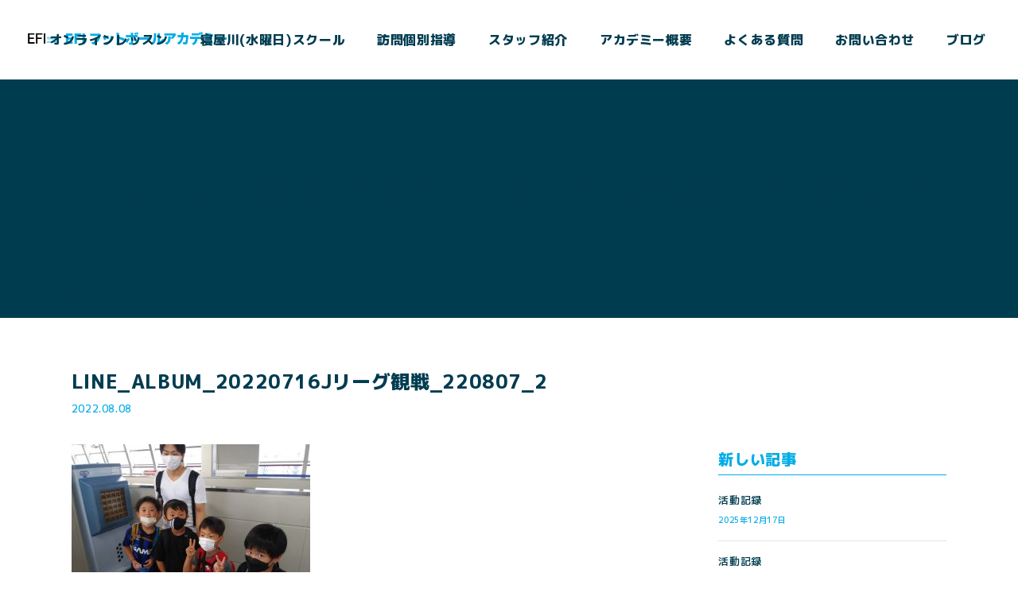

--- FILE ---
content_type: text/html; charset=UTF-8
request_url: https://efi-footballacademy.com/2022/08/08/j%E3%83%AA%E3%83%BC%E3%82%B0%E8%A6%B3%E6%88%A6/line_album_20220716j%E3%83%AA%E3%83%BC%E3%82%B0%E8%A6%B3%E6%88%A6_220807_2/
body_size: 44684
content:
<!DOCTYPE html>
<html class="pc" dir="ltr" lang="ja" prefix="og: https://ogp.me/ns#">
<head>
<meta charset="UTF-8">
<meta name="description" content="EFIフットボールアカデミーは寝屋川市にあるサッカースクールです。当スクールは、楽しく上達できるサッカースクールをコンセプトに、寝屋川市、守口市、枚方市など幅広い地域で活動しております。 〈オンラインレッスン〉〈個別指導〉〈水曜日スクール〉があり、どちらもサッカー体験レッスンをご用意していますので、ぜひお気軽にお問い合わせください。">
<meta name="viewport" content="width=device-width">

<!--[if lt IE 9]>
<script src="https://efi-footballacademy.com/wp-content/themes/story_tcd041/js/html5.js"></script>
<![endif]-->

		<!-- All in One SEO 4.9.3 - aioseo.com -->
		<title>LINE_ALBUM_20220716Jリーグ観戦_220807_2 | 個別指導は寝屋川市、守口市、枚方市のサッカースクール｜EFIフットボールアカデミー</title>
	<meta name="robots" content="max-image-preview:large" />
	<meta name="author" content="efi"/>
	<link rel="canonical" href="https://efi-footballacademy.com/2022/08/08/j%e3%83%aa%e3%83%bc%e3%82%b0%e8%a6%b3%e6%88%a6/line_album_20220716j%e3%83%aa%e3%83%bc%e3%82%b0%e8%a6%b3%e6%88%a6_220807_2/" />
	<meta name="generator" content="All in One SEO (AIOSEO) 4.9.3" />
		<meta property="og:locale" content="ja_JP" />
		<meta property="og:site_name" content="個別指導は寝屋川市、守口市、枚方市のサッカースクール｜EFIフットボールアカデミー | EFIフットボールアカデミーは寝屋川市にあるサッカースクールです。当スクールは、楽しく上達できるサッカースクールをコンセプトに、寝屋川市、守口市、枚方市など幅広い地域で活動しております。 〈オンラインレッスン〉〈個別指導〉〈水曜日スクール〉があり、どちらもサッカー体験レッスンをご用意していますので、ぜひお気軽にお問い合わせください。" />
		<meta property="og:type" content="article" />
		<meta property="og:title" content="LINE_ALBUM_20220716Jリーグ観戦_220807_2 | 個別指導は寝屋川市、守口市、枚方市のサッカースクール｜EFIフットボールアカデミー" />
		<meta property="og:url" content="https://efi-footballacademy.com/2022/08/08/j%e3%83%aa%e3%83%bc%e3%82%b0%e8%a6%b3%e6%88%a6/line_album_20220716j%e3%83%aa%e3%83%bc%e3%82%b0%e8%a6%b3%e6%88%a6_220807_2/" />
		<meta property="article:published_time" content="2022-08-08T02:41:52+00:00" />
		<meta property="article:modified_time" content="2022-08-08T02:41:52+00:00" />
		<meta name="twitter:card" content="summary" />
		<meta name="twitter:title" content="LINE_ALBUM_20220716Jリーグ観戦_220807_2 | 個別指導は寝屋川市、守口市、枚方市のサッカースクール｜EFIフットボールアカデミー" />
		<script type="application/ld+json" class="aioseo-schema">
			{"@context":"https:\/\/schema.org","@graph":[{"@type":"BreadcrumbList","@id":"https:\/\/efi-footballacademy.com\/2022\/08\/08\/j%e3%83%aa%e3%83%bc%e3%82%b0%e8%a6%b3%e6%88%a6\/line_album_20220716j%e3%83%aa%e3%83%bc%e3%82%b0%e8%a6%b3%e6%88%a6_220807_2\/#breadcrumblist","itemListElement":[{"@type":"ListItem","@id":"https:\/\/efi-footballacademy.com#listItem","position":1,"name":"\u30db\u30fc\u30e0","item":"https:\/\/efi-footballacademy.com","nextItem":{"@type":"ListItem","@id":"https:\/\/efi-footballacademy.com\/2022\/08\/08\/j%e3%83%aa%e3%83%bc%e3%82%b0%e8%a6%b3%e6%88%a6\/line_album_20220716j%e3%83%aa%e3%83%bc%e3%82%b0%e8%a6%b3%e6%88%a6_220807_2\/#listItem","name":"LINE_ALBUM_20220716J\u30ea\u30fc\u30b0\u89b3\u6226_220807_2"}},{"@type":"ListItem","@id":"https:\/\/efi-footballacademy.com\/2022\/08\/08\/j%e3%83%aa%e3%83%bc%e3%82%b0%e8%a6%b3%e6%88%a6\/line_album_20220716j%e3%83%aa%e3%83%bc%e3%82%b0%e8%a6%b3%e6%88%a6_220807_2\/#listItem","position":2,"name":"LINE_ALBUM_20220716J\u30ea\u30fc\u30b0\u89b3\u6226_220807_2","previousItem":{"@type":"ListItem","@id":"https:\/\/efi-footballacademy.com#listItem","name":"\u30db\u30fc\u30e0"}}]},{"@type":"ItemPage","@id":"https:\/\/efi-footballacademy.com\/2022\/08\/08\/j%e3%83%aa%e3%83%bc%e3%82%b0%e8%a6%b3%e6%88%a6\/line_album_20220716j%e3%83%aa%e3%83%bc%e3%82%b0%e8%a6%b3%e6%88%a6_220807_2\/#itempage","url":"https:\/\/efi-footballacademy.com\/2022\/08\/08\/j%e3%83%aa%e3%83%bc%e3%82%b0%e8%a6%b3%e6%88%a6\/line_album_20220716j%e3%83%aa%e3%83%bc%e3%82%b0%e8%a6%b3%e6%88%a6_220807_2\/","name":"LINE_ALBUM_20220716J\u30ea\u30fc\u30b0\u89b3\u6226_220807_2 | \u500b\u5225\u6307\u5c0e\u306f\u5bdd\u5c4b\u5ddd\u5e02\u3001\u5b88\u53e3\u5e02\u3001\u679a\u65b9\u5e02\u306e\u30b5\u30c3\u30ab\u30fc\u30b9\u30af\u30fc\u30eb\uff5cEFI\u30d5\u30c3\u30c8\u30dc\u30fc\u30eb\u30a2\u30ab\u30c7\u30df\u30fc","inLanguage":"ja","isPartOf":{"@id":"https:\/\/efi-footballacademy.com\/#website"},"breadcrumb":{"@id":"https:\/\/efi-footballacademy.com\/2022\/08\/08\/j%e3%83%aa%e3%83%bc%e3%82%b0%e8%a6%b3%e6%88%a6\/line_album_20220716j%e3%83%aa%e3%83%bc%e3%82%b0%e8%a6%b3%e6%88%a6_220807_2\/#breadcrumblist"},"author":{"@id":"https:\/\/efi-footballacademy.com\/author\/efi\/#author"},"creator":{"@id":"https:\/\/efi-footballacademy.com\/author\/efi\/#author"},"datePublished":"2022-08-08T11:41:52+09:00","dateModified":"2022-08-08T11:41:52+09:00"},{"@type":"Organization","@id":"https:\/\/efi-footballacademy.com\/#organization","name":"\u500b\u5225\u6307\u5c0e\u306f\u5bdd\u5c4b\u5ddd\u5e02\u3001\u5b88\u53e3\u5e02\u3001\u679a\u65b9\u5e02\u306e\u30b5\u30c3\u30ab\u30fc\u30b9\u30af\u30fc\u30eb\uff5cEFI\u30d5\u30c3\u30c8\u30dc\u30fc\u30eb\u30a2\u30ab\u30c7\u30df\u30fc","description":"EFI\u30d5\u30c3\u30c8\u30dc\u30fc\u30eb\u30a2\u30ab\u30c7\u30df\u30fc\u306f\u5bdd\u5c4b\u5ddd\u5e02\u306b\u3042\u308b\u30b5\u30c3\u30ab\u30fc\u30b9\u30af\u30fc\u30eb\u3067\u3059\u3002\u5f53\u30b9\u30af\u30fc\u30eb\u306f\u3001\u697d\u3057\u304f\u4e0a\u9054\u3067\u304d\u308b\u30b5\u30c3\u30ab\u30fc\u30b9\u30af\u30fc\u30eb\u3092\u30b3\u30f3\u30bb\u30d7\u30c8\u306b\u3001\u5bdd\u5c4b\u5ddd\u5e02\u3001\u5b88\u53e3\u5e02\u3001\u679a\u65b9\u5e02\u306a\u3069\u5e45\u5e83\u3044\u5730\u57df\u3067\u6d3b\u52d5\u3057\u3066\u304a\u308a\u307e\u3059\u3002 \u3008\u30aa\u30f3\u30e9\u30a4\u30f3\u30ec\u30c3\u30b9\u30f3\u3009\u3008\u500b\u5225\u6307\u5c0e\u3009\u3008\u6c34\u66dc\u65e5\u30b9\u30af\u30fc\u30eb\u3009\u304c\u3042\u308a\u3001\u3069\u3061\u3089\u3082\u30b5\u30c3\u30ab\u30fc\u4f53\u9a13\u30ec\u30c3\u30b9\u30f3\u3092\u3054\u7528\u610f\u3057\u3066\u3044\u307e\u3059\u306e\u3067\u3001\u305c\u3072\u304a\u6c17\u8efd\u306b\u304a\u554f\u3044\u5408\u308f\u305b\u304f\u3060\u3055\u3044\u3002","url":"https:\/\/efi-footballacademy.com\/"},{"@type":"Person","@id":"https:\/\/efi-footballacademy.com\/author\/efi\/#author","url":"https:\/\/efi-footballacademy.com\/author\/efi\/","name":"efi","image":{"@type":"ImageObject","@id":"https:\/\/efi-footballacademy.com\/2022\/08\/08\/j%e3%83%aa%e3%83%bc%e3%82%b0%e8%a6%b3%e6%88%a6\/line_album_20220716j%e3%83%aa%e3%83%bc%e3%82%b0%e8%a6%b3%e6%88%a6_220807_2\/#authorImage","url":"https:\/\/secure.gravatar.com\/avatar\/7cd32eb84c5978be18db11ac025051f8?s=96&d=mm&r=g","width":96,"height":96,"caption":"efi"}},{"@type":"WebSite","@id":"https:\/\/efi-footballacademy.com\/#website","url":"https:\/\/efi-footballacademy.com\/","name":"\u500b\u5225\u6307\u5c0e\u306f\u5bdd\u5c4b\u5ddd\u5e02\u3001\u5b88\u53e3\u5e02\u3001\u679a\u65b9\u5e02\u306e\u30b5\u30c3\u30ab\u30fc\u30b9\u30af\u30fc\u30eb\uff5cEFI\u30d5\u30c3\u30c8\u30dc\u30fc\u30eb\u30a2\u30ab\u30c7\u30df\u30fc","description":"EFI\u30d5\u30c3\u30c8\u30dc\u30fc\u30eb\u30a2\u30ab\u30c7\u30df\u30fc\u306f\u5bdd\u5c4b\u5ddd\u5e02\u306b\u3042\u308b\u30b5\u30c3\u30ab\u30fc\u30b9\u30af\u30fc\u30eb\u3067\u3059\u3002\u5f53\u30b9\u30af\u30fc\u30eb\u306f\u3001\u697d\u3057\u304f\u4e0a\u9054\u3067\u304d\u308b\u30b5\u30c3\u30ab\u30fc\u30b9\u30af\u30fc\u30eb\u3092\u30b3\u30f3\u30bb\u30d7\u30c8\u306b\u3001\u5bdd\u5c4b\u5ddd\u5e02\u3001\u5b88\u53e3\u5e02\u3001\u679a\u65b9\u5e02\u306a\u3069\u5e45\u5e83\u3044\u5730\u57df\u3067\u6d3b\u52d5\u3057\u3066\u304a\u308a\u307e\u3059\u3002 \u3008\u30aa\u30f3\u30e9\u30a4\u30f3\u30ec\u30c3\u30b9\u30f3\u3009\u3008\u500b\u5225\u6307\u5c0e\u3009\u3008\u6c34\u66dc\u65e5\u30b9\u30af\u30fc\u30eb\u3009\u304c\u3042\u308a\u3001\u3069\u3061\u3089\u3082\u30b5\u30c3\u30ab\u30fc\u4f53\u9a13\u30ec\u30c3\u30b9\u30f3\u3092\u3054\u7528\u610f\u3057\u3066\u3044\u307e\u3059\u306e\u3067\u3001\u305c\u3072\u304a\u6c17\u8efd\u306b\u304a\u554f\u3044\u5408\u308f\u305b\u304f\u3060\u3055\u3044\u3002","inLanguage":"ja","publisher":{"@id":"https:\/\/efi-footballacademy.com\/#organization"}}]}
		</script>
		<!-- All in One SEO -->

<link rel="alternate" type="application/rss+xml" title="個別指導は寝屋川市、守口市、枚方市のサッカースクール｜EFIフットボールアカデミー &raquo; LINE_ALBUM_20220716Jリーグ観戦_220807_2 のコメントのフィード" href="https://efi-footballacademy.com/2022/08/08/j%e3%83%aa%e3%83%bc%e3%82%b0%e8%a6%b3%e6%88%a6/line_album_20220716j%e3%83%aa%e3%83%bc%e3%82%b0%e8%a6%b3%e6%88%a6_220807_2/feed/" />
<script type="text/javascript">
/* <![CDATA[ */
window._wpemojiSettings = {"baseUrl":"https:\/\/s.w.org\/images\/core\/emoji\/15.0.3\/72x72\/","ext":".png","svgUrl":"https:\/\/s.w.org\/images\/core\/emoji\/15.0.3\/svg\/","svgExt":".svg","source":{"concatemoji":"https:\/\/efi-footballacademy.com\/wp-includes\/js\/wp-emoji-release.min.js?ver=6.6.4"}};
/*! This file is auto-generated */
!function(i,n){var o,s,e;function c(e){try{var t={supportTests:e,timestamp:(new Date).valueOf()};sessionStorage.setItem(o,JSON.stringify(t))}catch(e){}}function p(e,t,n){e.clearRect(0,0,e.canvas.width,e.canvas.height),e.fillText(t,0,0);var t=new Uint32Array(e.getImageData(0,0,e.canvas.width,e.canvas.height).data),r=(e.clearRect(0,0,e.canvas.width,e.canvas.height),e.fillText(n,0,0),new Uint32Array(e.getImageData(0,0,e.canvas.width,e.canvas.height).data));return t.every(function(e,t){return e===r[t]})}function u(e,t,n){switch(t){case"flag":return n(e,"\ud83c\udff3\ufe0f\u200d\u26a7\ufe0f","\ud83c\udff3\ufe0f\u200b\u26a7\ufe0f")?!1:!n(e,"\ud83c\uddfa\ud83c\uddf3","\ud83c\uddfa\u200b\ud83c\uddf3")&&!n(e,"\ud83c\udff4\udb40\udc67\udb40\udc62\udb40\udc65\udb40\udc6e\udb40\udc67\udb40\udc7f","\ud83c\udff4\u200b\udb40\udc67\u200b\udb40\udc62\u200b\udb40\udc65\u200b\udb40\udc6e\u200b\udb40\udc67\u200b\udb40\udc7f");case"emoji":return!n(e,"\ud83d\udc26\u200d\u2b1b","\ud83d\udc26\u200b\u2b1b")}return!1}function f(e,t,n){var r="undefined"!=typeof WorkerGlobalScope&&self instanceof WorkerGlobalScope?new OffscreenCanvas(300,150):i.createElement("canvas"),a=r.getContext("2d",{willReadFrequently:!0}),o=(a.textBaseline="top",a.font="600 32px Arial",{});return e.forEach(function(e){o[e]=t(a,e,n)}),o}function t(e){var t=i.createElement("script");t.src=e,t.defer=!0,i.head.appendChild(t)}"undefined"!=typeof Promise&&(o="wpEmojiSettingsSupports",s=["flag","emoji"],n.supports={everything:!0,everythingExceptFlag:!0},e=new Promise(function(e){i.addEventListener("DOMContentLoaded",e,{once:!0})}),new Promise(function(t){var n=function(){try{var e=JSON.parse(sessionStorage.getItem(o));if("object"==typeof e&&"number"==typeof e.timestamp&&(new Date).valueOf()<e.timestamp+604800&&"object"==typeof e.supportTests)return e.supportTests}catch(e){}return null}();if(!n){if("undefined"!=typeof Worker&&"undefined"!=typeof OffscreenCanvas&&"undefined"!=typeof URL&&URL.createObjectURL&&"undefined"!=typeof Blob)try{var e="postMessage("+f.toString()+"("+[JSON.stringify(s),u.toString(),p.toString()].join(",")+"));",r=new Blob([e],{type:"text/javascript"}),a=new Worker(URL.createObjectURL(r),{name:"wpTestEmojiSupports"});return void(a.onmessage=function(e){c(n=e.data),a.terminate(),t(n)})}catch(e){}c(n=f(s,u,p))}t(n)}).then(function(e){for(var t in e)n.supports[t]=e[t],n.supports.everything=n.supports.everything&&n.supports[t],"flag"!==t&&(n.supports.everythingExceptFlag=n.supports.everythingExceptFlag&&n.supports[t]);n.supports.everythingExceptFlag=n.supports.everythingExceptFlag&&!n.supports.flag,n.DOMReady=!1,n.readyCallback=function(){n.DOMReady=!0}}).then(function(){return e}).then(function(){var e;n.supports.everything||(n.readyCallback(),(e=n.source||{}).concatemoji?t(e.concatemoji):e.wpemoji&&e.twemoji&&(t(e.twemoji),t(e.wpemoji)))}))}((window,document),window._wpemojiSettings);
/* ]]> */
</script>
<link rel='stylesheet' id='sbi_styles-css' href='https://efi-footballacademy.com/wp-content/plugins/instagram-feed/css/sbi-styles.min.css?ver=6.10.0' type='text/css' media='all' />
<style id='wp-emoji-styles-inline-css' type='text/css'>

	img.wp-smiley, img.emoji {
		display: inline !important;
		border: none !important;
		box-shadow: none !important;
		height: 1em !important;
		width: 1em !important;
		margin: 0 0.07em !important;
		vertical-align: -0.1em !important;
		background: none !important;
		padding: 0 !important;
	}
</style>
<link rel='stylesheet' id='wp-block-library-css' href='https://efi-footballacademy.com/wp-includes/css/dist/block-library/style.min.css?ver=6.6.4' type='text/css' media='all' />
<link rel='stylesheet' id='aioseo/css/src/vue/standalone/blocks/table-of-contents/global.scss-css' href='https://efi-footballacademy.com/wp-content/plugins/all-in-one-seo-pack/dist/Lite/assets/css/table-of-contents/global.e90f6d47.css?ver=4.9.3' type='text/css' media='all' />
<style id='classic-theme-styles-inline-css' type='text/css'>
/*! This file is auto-generated */
.wp-block-button__link{color:#fff;background-color:#32373c;border-radius:9999px;box-shadow:none;text-decoration:none;padding:calc(.667em + 2px) calc(1.333em + 2px);font-size:1.125em}.wp-block-file__button{background:#32373c;color:#fff;text-decoration:none}
</style>
<style id='global-styles-inline-css' type='text/css'>
:root{--wp--preset--aspect-ratio--square: 1;--wp--preset--aspect-ratio--4-3: 4/3;--wp--preset--aspect-ratio--3-4: 3/4;--wp--preset--aspect-ratio--3-2: 3/2;--wp--preset--aspect-ratio--2-3: 2/3;--wp--preset--aspect-ratio--16-9: 16/9;--wp--preset--aspect-ratio--9-16: 9/16;--wp--preset--color--black: #000000;--wp--preset--color--cyan-bluish-gray: #abb8c3;--wp--preset--color--white: #ffffff;--wp--preset--color--pale-pink: #f78da7;--wp--preset--color--vivid-red: #cf2e2e;--wp--preset--color--luminous-vivid-orange: #ff6900;--wp--preset--color--luminous-vivid-amber: #fcb900;--wp--preset--color--light-green-cyan: #7bdcb5;--wp--preset--color--vivid-green-cyan: #00d084;--wp--preset--color--pale-cyan-blue: #8ed1fc;--wp--preset--color--vivid-cyan-blue: #0693e3;--wp--preset--color--vivid-purple: #9b51e0;--wp--preset--gradient--vivid-cyan-blue-to-vivid-purple: linear-gradient(135deg,rgba(6,147,227,1) 0%,rgb(155,81,224) 100%);--wp--preset--gradient--light-green-cyan-to-vivid-green-cyan: linear-gradient(135deg,rgb(122,220,180) 0%,rgb(0,208,130) 100%);--wp--preset--gradient--luminous-vivid-amber-to-luminous-vivid-orange: linear-gradient(135deg,rgba(252,185,0,1) 0%,rgba(255,105,0,1) 100%);--wp--preset--gradient--luminous-vivid-orange-to-vivid-red: linear-gradient(135deg,rgba(255,105,0,1) 0%,rgb(207,46,46) 100%);--wp--preset--gradient--very-light-gray-to-cyan-bluish-gray: linear-gradient(135deg,rgb(238,238,238) 0%,rgb(169,184,195) 100%);--wp--preset--gradient--cool-to-warm-spectrum: linear-gradient(135deg,rgb(74,234,220) 0%,rgb(151,120,209) 20%,rgb(207,42,186) 40%,rgb(238,44,130) 60%,rgb(251,105,98) 80%,rgb(254,248,76) 100%);--wp--preset--gradient--blush-light-purple: linear-gradient(135deg,rgb(255,206,236) 0%,rgb(152,150,240) 100%);--wp--preset--gradient--blush-bordeaux: linear-gradient(135deg,rgb(254,205,165) 0%,rgb(254,45,45) 50%,rgb(107,0,62) 100%);--wp--preset--gradient--luminous-dusk: linear-gradient(135deg,rgb(255,203,112) 0%,rgb(199,81,192) 50%,rgb(65,88,208) 100%);--wp--preset--gradient--pale-ocean: linear-gradient(135deg,rgb(255,245,203) 0%,rgb(182,227,212) 50%,rgb(51,167,181) 100%);--wp--preset--gradient--electric-grass: linear-gradient(135deg,rgb(202,248,128) 0%,rgb(113,206,126) 100%);--wp--preset--gradient--midnight: linear-gradient(135deg,rgb(2,3,129) 0%,rgb(40,116,252) 100%);--wp--preset--font-size--small: 13px;--wp--preset--font-size--medium: 20px;--wp--preset--font-size--large: 36px;--wp--preset--font-size--x-large: 42px;--wp--preset--spacing--20: 0.44rem;--wp--preset--spacing--30: 0.67rem;--wp--preset--spacing--40: 1rem;--wp--preset--spacing--50: 1.5rem;--wp--preset--spacing--60: 2.25rem;--wp--preset--spacing--70: 3.38rem;--wp--preset--spacing--80: 5.06rem;--wp--preset--shadow--natural: 6px 6px 9px rgba(0, 0, 0, 0.2);--wp--preset--shadow--deep: 12px 12px 50px rgba(0, 0, 0, 0.4);--wp--preset--shadow--sharp: 6px 6px 0px rgba(0, 0, 0, 0.2);--wp--preset--shadow--outlined: 6px 6px 0px -3px rgba(255, 255, 255, 1), 6px 6px rgba(0, 0, 0, 1);--wp--preset--shadow--crisp: 6px 6px 0px rgba(0, 0, 0, 1);}:where(.is-layout-flex){gap: 0.5em;}:where(.is-layout-grid){gap: 0.5em;}body .is-layout-flex{display: flex;}.is-layout-flex{flex-wrap: wrap;align-items: center;}.is-layout-flex > :is(*, div){margin: 0;}body .is-layout-grid{display: grid;}.is-layout-grid > :is(*, div){margin: 0;}:where(.wp-block-columns.is-layout-flex){gap: 2em;}:where(.wp-block-columns.is-layout-grid){gap: 2em;}:where(.wp-block-post-template.is-layout-flex){gap: 1.25em;}:where(.wp-block-post-template.is-layout-grid){gap: 1.25em;}.has-black-color{color: var(--wp--preset--color--black) !important;}.has-cyan-bluish-gray-color{color: var(--wp--preset--color--cyan-bluish-gray) !important;}.has-white-color{color: var(--wp--preset--color--white) !important;}.has-pale-pink-color{color: var(--wp--preset--color--pale-pink) !important;}.has-vivid-red-color{color: var(--wp--preset--color--vivid-red) !important;}.has-luminous-vivid-orange-color{color: var(--wp--preset--color--luminous-vivid-orange) !important;}.has-luminous-vivid-amber-color{color: var(--wp--preset--color--luminous-vivid-amber) !important;}.has-light-green-cyan-color{color: var(--wp--preset--color--light-green-cyan) !important;}.has-vivid-green-cyan-color{color: var(--wp--preset--color--vivid-green-cyan) !important;}.has-pale-cyan-blue-color{color: var(--wp--preset--color--pale-cyan-blue) !important;}.has-vivid-cyan-blue-color{color: var(--wp--preset--color--vivid-cyan-blue) !important;}.has-vivid-purple-color{color: var(--wp--preset--color--vivid-purple) !important;}.has-black-background-color{background-color: var(--wp--preset--color--black) !important;}.has-cyan-bluish-gray-background-color{background-color: var(--wp--preset--color--cyan-bluish-gray) !important;}.has-white-background-color{background-color: var(--wp--preset--color--white) !important;}.has-pale-pink-background-color{background-color: var(--wp--preset--color--pale-pink) !important;}.has-vivid-red-background-color{background-color: var(--wp--preset--color--vivid-red) !important;}.has-luminous-vivid-orange-background-color{background-color: var(--wp--preset--color--luminous-vivid-orange) !important;}.has-luminous-vivid-amber-background-color{background-color: var(--wp--preset--color--luminous-vivid-amber) !important;}.has-light-green-cyan-background-color{background-color: var(--wp--preset--color--light-green-cyan) !important;}.has-vivid-green-cyan-background-color{background-color: var(--wp--preset--color--vivid-green-cyan) !important;}.has-pale-cyan-blue-background-color{background-color: var(--wp--preset--color--pale-cyan-blue) !important;}.has-vivid-cyan-blue-background-color{background-color: var(--wp--preset--color--vivid-cyan-blue) !important;}.has-vivid-purple-background-color{background-color: var(--wp--preset--color--vivid-purple) !important;}.has-black-border-color{border-color: var(--wp--preset--color--black) !important;}.has-cyan-bluish-gray-border-color{border-color: var(--wp--preset--color--cyan-bluish-gray) !important;}.has-white-border-color{border-color: var(--wp--preset--color--white) !important;}.has-pale-pink-border-color{border-color: var(--wp--preset--color--pale-pink) !important;}.has-vivid-red-border-color{border-color: var(--wp--preset--color--vivid-red) !important;}.has-luminous-vivid-orange-border-color{border-color: var(--wp--preset--color--luminous-vivid-orange) !important;}.has-luminous-vivid-amber-border-color{border-color: var(--wp--preset--color--luminous-vivid-amber) !important;}.has-light-green-cyan-border-color{border-color: var(--wp--preset--color--light-green-cyan) !important;}.has-vivid-green-cyan-border-color{border-color: var(--wp--preset--color--vivid-green-cyan) !important;}.has-pale-cyan-blue-border-color{border-color: var(--wp--preset--color--pale-cyan-blue) !important;}.has-vivid-cyan-blue-border-color{border-color: var(--wp--preset--color--vivid-cyan-blue) !important;}.has-vivid-purple-border-color{border-color: var(--wp--preset--color--vivid-purple) !important;}.has-vivid-cyan-blue-to-vivid-purple-gradient-background{background: var(--wp--preset--gradient--vivid-cyan-blue-to-vivid-purple) !important;}.has-light-green-cyan-to-vivid-green-cyan-gradient-background{background: var(--wp--preset--gradient--light-green-cyan-to-vivid-green-cyan) !important;}.has-luminous-vivid-amber-to-luminous-vivid-orange-gradient-background{background: var(--wp--preset--gradient--luminous-vivid-amber-to-luminous-vivid-orange) !important;}.has-luminous-vivid-orange-to-vivid-red-gradient-background{background: var(--wp--preset--gradient--luminous-vivid-orange-to-vivid-red) !important;}.has-very-light-gray-to-cyan-bluish-gray-gradient-background{background: var(--wp--preset--gradient--very-light-gray-to-cyan-bluish-gray) !important;}.has-cool-to-warm-spectrum-gradient-background{background: var(--wp--preset--gradient--cool-to-warm-spectrum) !important;}.has-blush-light-purple-gradient-background{background: var(--wp--preset--gradient--blush-light-purple) !important;}.has-blush-bordeaux-gradient-background{background: var(--wp--preset--gradient--blush-bordeaux) !important;}.has-luminous-dusk-gradient-background{background: var(--wp--preset--gradient--luminous-dusk) !important;}.has-pale-ocean-gradient-background{background: var(--wp--preset--gradient--pale-ocean) !important;}.has-electric-grass-gradient-background{background: var(--wp--preset--gradient--electric-grass) !important;}.has-midnight-gradient-background{background: var(--wp--preset--gradient--midnight) !important;}.has-small-font-size{font-size: var(--wp--preset--font-size--small) !important;}.has-medium-font-size{font-size: var(--wp--preset--font-size--medium) !important;}.has-large-font-size{font-size: var(--wp--preset--font-size--large) !important;}.has-x-large-font-size{font-size: var(--wp--preset--font-size--x-large) !important;}
:where(.wp-block-post-template.is-layout-flex){gap: 1.25em;}:where(.wp-block-post-template.is-layout-grid){gap: 1.25em;}
:where(.wp-block-columns.is-layout-flex){gap: 2em;}:where(.wp-block-columns.is-layout-grid){gap: 2em;}
:root :where(.wp-block-pullquote){font-size: 1.5em;line-height: 1.6;}
</style>
<link rel='stylesheet' id='contact-form-7-css' href='https://efi-footballacademy.com/wp-content/plugins/contact-form-7/includes/css/styles.css?ver=6.0.6' type='text/css' media='all' />
<link rel='stylesheet' id='story-slick-css' href='https://efi-footballacademy.com/wp-content/themes/story_tcd041/css/slick.css?ver=6.6.4' type='text/css' media='all' />
<link rel='stylesheet' id='story-slick-theme-css' href='https://efi-footballacademy.com/wp-content/themes/story_tcd041/css/slick-theme.css?ver=6.6.4' type='text/css' media='all' />
<link rel='stylesheet' id='story-style-css' href='https://efi-footballacademy.com/wp-content/themes/story_tcd041/style.css?ver=1.7' type='text/css' media='all' />
<link rel='stylesheet' id='story-responsive-css' href='https://efi-footballacademy.com/wp-content/themes/story_tcd041/responsive.css?ver=1.7' type='text/css' media='all' />
<link rel='stylesheet' id='story-footer-bar-css' href='https://efi-footballacademy.com/wp-content/themes/story_tcd041/css/footer-bar.css?ver=1.7' type='text/css' media='all' />
<script type="text/javascript" src="https://efi-footballacademy.com/wp-includes/js/jquery/jquery.min.js?ver=3.7.1" id="jquery-core-js"></script>
<script type="text/javascript" src="https://efi-footballacademy.com/wp-includes/js/jquery/jquery-migrate.min.js?ver=3.4.1" id="jquery-migrate-js"></script>
<script type="text/javascript" src="https://efi-footballacademy.com/wp-content/themes/story_tcd041/js/slick.min.js?ver=1.7" id="story-slick-js"></script>
<script type="text/javascript" src="https://efi-footballacademy.com/wp-content/themes/story_tcd041/js/functions.js?ver=1.7" id="story-script-js"></script>
<script type="text/javascript" src="https://efi-footballacademy.com/wp-content/themes/story_tcd041/js/responsive.js?ver=1.7" id="story-responsive-js"></script>
<link rel="https://api.w.org/" href="https://efi-footballacademy.com/wp-json/" /><link rel="alternate" title="JSON" type="application/json" href="https://efi-footballacademy.com/wp-json/wp/v2/media/1097" /><link rel="EditURI" type="application/rsd+xml" title="RSD" href="https://efi-footballacademy.com/xmlrpc.php?rsd" />
<meta name="generator" content="WordPress 6.6.4" />
<link rel='shortlink' href='https://efi-footballacademy.com/?p=1097' />
<link rel="alternate" title="oEmbed (JSON)" type="application/json+oembed" href="https://efi-footballacademy.com/wp-json/oembed/1.0/embed?url=https%3A%2F%2Fefi-footballacademy.com%2F2022%2F08%2F08%2Fj%25e3%2583%25aa%25e3%2583%25bc%25e3%2582%25b0%25e8%25a6%25b3%25e6%2588%25a6%2Fline_album_20220716j%25e3%2583%25aa%25e3%2583%25bc%25e3%2582%25b0%25e8%25a6%25b3%25e6%2588%25a6_220807_2%2F" />
<link rel="alternate" title="oEmbed (XML)" type="text/xml+oembed" href="https://efi-footballacademy.com/wp-json/oembed/1.0/embed?url=https%3A%2F%2Fefi-footballacademy.com%2F2022%2F08%2F08%2Fj%25e3%2583%25aa%25e3%2583%25bc%25e3%2582%25b0%25e8%25a6%25b3%25e6%2588%25a6%2Fline_album_20220716j%25e3%2583%25aa%25e3%2583%25bc%25e3%2582%25b0%25e8%25a6%25b3%25e6%2588%25a6_220807_2%2F&#038;format=xml" />
<style type="text/css">

</style>
<style>
.content02-button:hover, .button a:hover, .global-nav .sub-menu a:hover, .content02-button:hover, .footer-bar01, .copyright, .nav-links02-previous a, .nav-links02-next a, .pagetop a, #submit_comment:hover, .page-links a:hover, .page-links > span, .pw_form input[type="submit"]:hover, .post-password-form input[type="submit"]:hover { 
	background: #9F886E; 
}
.pb_slider .slick-prev:active, .pb_slider .slick-prev:focus, .pb_slider .slick-prev:hover {
	background: #9F886E url(https://efi-footballacademy.com/wp-content/themes/story_tcd041/pagebuilder/assets/img/slider_arrow1.png) no-repeat 23px; 
}
.pb_slider .slick-next:active, .pb_slider .slick-next:focus, .pb_slider .slick-next:hover {
	background: #9F886E url(https://efi-footballacademy.com/wp-content/themes/story_tcd041/pagebuilder/assets/img/slider_arrow2.png) no-repeat 25px 23px; 
}
#comment_textarea textarea:focus, #guest_info input:focus, #comment_textarea textarea:focus { 
	border: 1px solid #9F886E; 
}
.archive-title, .article01-title a, .article02-title a, .article03-title, .article03-category-item:hover, .article05-category-item:hover, .article04-title, .article05-title, .article06-title, .article06-category-item:hover, .column-layout01-title, .column-layout01-title, .column-layout02-title, .column-layout03-title, .column-layout04-title, .column-layout05-title, .column-layout02-title, .column-layout03-title, .column-layout04-title, .column-layout05-title, .content01-title, .content02-button, .content03-title, .content04-title, .footer-gallery-title, .global-nav a:hover,  .global-nav .current-menu-item > a, .headline-primary, .nav-links01-previous a:hover, .nav-links01-next a:hover, .post-title, .styled-post-list1-title:hover, .top-slider-content-inner:after, .breadcrumb a:hover, .article07-title, .post-category a:hover, .post-meta-box a:hover, .post-content a, .color_headline {
color: #9F886E;
}
.content02, .gallery01 .slick-arrow:hover, .global-nav .sub-menu a, .headline-bar, .nav-links02-next a:hover, .nav-links02-previous a:hover, .pagetop a:hover, .top-slider-nav li.active a, .top-slider-nav li:hover a {
background: #C5B8A8;
}
.social-nav-item a:hover:before {
color: #C5B8A8;
}
.article01-title a:hover, .article02-title a:hover, .article03 a:hover .article03-title, .article04 a:hover .article04-title, .article07 a:hover .article07-title, .post-content a:hover, .headline-link:hover {
	color: #73604A;
}
@media only screen and (max-width: 991px) {
	.copyright {
		background: #9F886E;
	}
}
@media only screen and (max-width: 1200px) {
	.global-nav a, .global-nav a:hover {
		background: #C5B8A8;
	}
	.global-nav .sub-menu a {
		background: #9F886E;
	}
}
.headline-font-type {
font-family: "Times New Roman", "游明朝", "Yu Mincho", "游明朝体", "YuMincho", "ヒラギノ明朝 Pro W3", "Hiragino Mincho Pro", "HiraMinProN-W3", "HGS明朝E", "ＭＳ Ｐ明朝", "MS PMincho", serif; font-weight: 500;
}
a:hover .thumbnail01 img, .thumbnail01 img:hover {
	-moz-transform: scale(1.2); -ms-transform: scale(1.2); -o-transform: scale(1.2); -webkit-transform: scale(1.2); transform: scale(1.2); }
.global-nav > ul > li > a {
color: #666666;
}
.article06 a:hover:before {
background: rgba(255, 255, 255, 0.9);
}
.footer-nav-wrapper:before {
background-color: rgba(159, 136, 110, 0.8);
}
/*スマホ動画*/
video {display:block;}
 
#bg-video {
  right:0;
  bottom:0;
  z-index:-1;
}

#main-image {
  background-color: rgba(0, 0, 0, 0);
}

video {
  min-height: 20%;
  min-height: 20vh;
  min-width: 20%;
  min-width: 20vw;
  width:100%;
  height:auto;
  background: url('https://efi-footballacademy.com/wp-content/uploads/2021/01/main_sp.jpg') no-repeat;
  background-attachment: fixed;
  background-position: center center;
}
@media only screen and (max-width: 485px){
p.top-slider-logo{
  font-size: 1.2em!important;
}
}
/* よやくるバナー */
.yoyakuru-box a {
  transition: 0.3s;
  border: none !important;
  margin-top: 0px;
  margin-bottom:30px;
  display: inline-block;
}
.yoyakuru-box a:hover {
  opacity: 0.6;
}
</style>
<!--スマホ表示時のみ電話番号にリンク-->
<script type="text/javascript">
	  function smtel(telno){
		  if((navigator.userAgent.indexOf('iPhone') > 0 && navigator.userAgent.indexOf('iPod') == -1) || navigator.userAgent.indexOf('Android') > 0 && navigator.userAgent.indexOf('Mobile') > 0){
			  document.write('<a class="tel-link" href="tel:'+telno+'">'+telno+'</a>');
		  }else{
			  document.write('<span class="tel-link">'+telno+'</span>');
		  }
	  }
</script>
  
<!--font-awesome-->
<link href="https://use.fontawesome.com/releases/v5.6.1/css/all.css" rel="stylesheet">
<!--font-awesomeここまで-->
	
<!-- web font -->
<link rel="preconnect" href="https://fonts.gstatic.com">
<link href="https://fonts.googleapis.com/css2?family=M+PLUS+1p:wght@500;800&display=swap" rel="stylesheet">
<!-- web font END -->

<!-- originalCSS -->
<link rel="stylesheet" href="https://efi-footballacademy.com/wp-content/themes/story_tcd041/original.css?ver=202601240102">
<!--<link rel="stylesheet" type="text/css" href="https://efi-footballacademy.com/wp-content/themes/story_tcd041/original.css?ver=220513">-->
<!-- originalCSS END -->
	
<!-- ファビコン -->
<link rel="icon" href="https://efi-footballacademy.com/wp-content/themes/story_tcd041/img/favicon.ico">
 
<!-- スマホ用アイコン -->
<link rel="apple-touch-icon" sizes="180x180" href="https://efi-footballacademy.com/wp-content/themes/story_tcd041/img/apple-touch-icon.png">
<!-- Global site tag (gtag.js) - Google Analytics -->
<script async src="https://www.googletagmanager.com/gtag/js?id=G-82QD2BXC9J"></script>
<script>
  window.dataLayer = window.dataLayer || [];
  function gtag(){dataLayer.push(arguments);}
  gtag('js', new Date());

  gtag('config', 'G-82QD2BXC9J');
</script>
<meta name="google-site-verification" content="IzzSVSFJbqP32yFLu3qBvRzWyZPbVvkPgQ5OISu8Ynk" />
</head>
<body class="attachment attachment-template-default single single-attachment postid-1097 attachmentid-1097 attachment-jpeg font-type1">
<header class="header">
	<div class="header-bar header-bar-fixed" style="background-color: #FFFFFF; color: #666666;">
		<div class="header-bar-inner inner">
			<div class="logo logo-image"><a href="https://efi-footballacademy.com/" data-label="個別指導は寝屋川市、守口市、枚方市のサッカースクール｜EFIフットボールアカデミー"><img class="h_logo" src="https://efi-footballacademy.com/wp-content/uploads/2021/01/logo.png" alt="個別指導は寝屋川市、守口市、枚方市のサッカースクール｜EFIフットボールアカデミー"></a></div>
			<a href="#" id="global-nav-button" class="global-nav-button"></a>
			<nav id="global-nav" class="global-nav"><ul id="menu-%e3%82%b0%e3%83%ad%e3%83%bc%e3%83%90%e3%83%ab%e3%83%a1%e3%83%8b%e3%83%a5%e3%83%bc" class="menu"><li id="menu-item-44" class="global-menu-home menu-item menu-item-type-post_type menu-item-object-page menu-item-home menu-item-44"><a href="https://efi-footballacademy.com/"><span></span>トップ</a></li>
<li id="menu-item-1590" class="menu-item menu-item-type-custom menu-item-object-custom menu-item-1590"><a href="https://efi-footballacademy.com/course#online"><span></span>オンラインレッスン</a></li>
<li id="menu-item-1592" class="menu-item menu-item-type-custom menu-item-object-custom menu-item-1592"><a href="https://efi-footballacademy.com/course#wednesday"><span></span>寝屋川(水曜日)スクール</a></li>
<li id="menu-item-1591" class="menu-item menu-item-type-custom menu-item-object-custom menu-item-1591"><a href="https://efi-footballacademy.com/course#private"><span></span>訪問個別指導</a></li>
<li id="menu-item-40" class="global-menu-staff menu-item menu-item-type-post_type menu-item-object-page menu-item-40"><a href="https://efi-footballacademy.com/staff/"><span></span>スタッフ紹介</a></li>
<li id="menu-item-41" class="global-menu-aboutus menu-item menu-item-type-post_type menu-item-object-page menu-item-41"><a href="https://efi-footballacademy.com/school/"><span></span>アカデミー概要</a></li>
<li id="menu-item-42" class="global-menu-faq menu-item menu-item-type-post_type menu-item-object-page menu-item-42"><a href="https://efi-footballacademy.com/faq/"><span></span>よくある質問</a></li>
<li id="menu-item-43" class="global-menu-contact menu-item menu-item-type-post_type menu-item-object-page menu-item-43"><a href="https://efi-footballacademy.com/contact/"><span></span>お問い合わせ</a></li>
<li id="menu-item-50" class="global-menu-blog menu-item menu-item-type-post_type menu-item-object-page current_page_parent menu-item-50"><a href="https://efi-footballacademy.com/blog/"><span></span>ブログ</a></li>
</ul></nav>		</div>
	</div>
	<div class="signage" style="background-image: url();">
		<div class="signage-content" style="text-shadow: px px px #">
			<h1 class="signage-title headline-font-type" style="color: #; font-size: px;">LINE_ALBUM_20220716Jリーグ観戦_220807_2</h1>
			<p class="signage-title-sub" style="color: #; font-size: px;"></p>
		</div>
	</div>
	<div class="breadcrumb-wrapper">
		<ul class="breadcrumb inner" itemscope itemtype="http://schema.org/BreadcrumbList">
			<li class="home" itemprop="itemListElement" itemscope itemtype="http://schema.org/ListItem">
				<a href="https://efi-footballacademy.com/" itemprop="item">
					<span itemprop="name">HOME</span>
				</a>
				<meta itemprop="position" content="1" />
			</li>
								</ul>
	</div>
</header>
<div class="main">
	<div class="inner">
		<div class="post-header">
			<h1 class="post-title headline-font-type" style="font-size: 42px;">LINE_ALBUM_20220716Jリーグ観戦_220807_2</h1>
			<p class="post-meta">
				<time class="post-date" datetime="2022-08-08">2022.08.08</time>			</p>
		</div>
		<div class="clearfix">
			<div class="primary fleft">
				<div class="post-content">
<p class="attachment"><a href='https://efi-footballacademy.com/wp-content/uploads/2022/08/LINE_ALBUM_20220716Jリーグ観戦_220807_2.jpg'><img fetchpriority="high" decoding="async" width="300" height="225" src="https://efi-footballacademy.com/wp-content/uploads/2022/08/LINE_ALBUM_20220716Jリーグ観戦_220807_2-300x225.jpg" class="attachment-medium size-medium" alt="" srcset="https://efi-footballacademy.com/wp-content/uploads/2022/08/LINE_ALBUM_20220716Jリーグ観戦_220807_2-300x225.jpg 300w, https://efi-footballacademy.com/wp-content/uploads/2022/08/LINE_ALBUM_20220716Jリーグ観戦_220807_2-1024x768.jpg 1024w, https://efi-footballacademy.com/wp-content/uploads/2022/08/LINE_ALBUM_20220716Jリーグ観戦_220807_2-768x576.jpg 768w, https://efi-footballacademy.com/wp-content/uploads/2022/08/LINE_ALBUM_20220716Jリーグ観戦_220807_2.jpg 1280w" sizes="(max-width: 300px) 100vw, 300px" /></a></p>
				</div>
				<!-- banner1 -->
				<div class="single_share clearfix" id="single_share_bottom">
<div class="share-type5 share-btm">
	<div class="sns_default_top">
		<ul class="clearfix">
			<li class="default twitter_button">
				<a href="https://twitter.com/share" class="twitter-share-button">Tweet</a>
			</li>
			<li class="default fblike_button">
				<div class="fb-like" data-href="https://efi-footballacademy.com/2022/08/08/j%e3%83%aa%e3%83%bc%e3%82%b0%e8%a6%b3%e6%88%a6/line_album_20220716j%e3%83%aa%e3%83%bc%e3%82%b0%e8%a6%b3%e6%88%a6_220807_2/" data-send="false" data-layout="button_count" data-width="450" data-show-faces="false"></div>
			</li>
			<li class="default fbshare_button2">
				<div class="fb-share-button" data-href="https://efi-footballacademy.com/2022/08/08/j%e3%83%aa%e3%83%bc%e3%82%b0%e8%a6%b3%e6%88%a6/line_album_20220716j%e3%83%aa%e3%83%bc%e3%82%b0%e8%a6%b3%e6%88%a6_220807_2/" data-layout="button_count"></div>
			</li>
	</ul>
</div>
</div>
				</div>
				<!-- banner2 -->
			</div>
		<div class="secondary fright">

		<div class="side_widget clearfix widget_recent_entries" id="recent-posts-3">

		<h4 class="headline-bar">新しい記事</h4>
		<ul>
											<li>
					<a href="https://efi-footballacademy.com/2025/12/17/%e6%b4%bb%e5%8b%95%e8%a8%98%e9%8c%b2-44/">活動記録</a>
											<span class="post-date">2025年12月17日</span>
									</li>
											<li>
					<a href="https://efi-footballacademy.com/2025/12/10/%e6%b4%bb%e5%8b%95%e8%a8%98%e9%8c%b2-43/">活動記録</a>
											<span class="post-date">2025年12月10日</span>
									</li>
											<li>
					<a href="https://efi-footballacademy.com/2025/11/26/%e6%b4%bb%e5%8b%95%e8%a8%98%e9%8c%b2-42/">活動記録</a>
											<span class="post-date">2025年11月26日</span>
									</li>
											<li>
					<a href="https://efi-footballacademy.com/2025/11/19/%e6%b4%bb%e5%8b%95%e8%a8%98%e9%8c%b2-41/">活動記録</a>
											<span class="post-date">2025年11月19日</span>
									</li>
											<li>
					<a href="https://efi-footballacademy.com/2025/11/12/%e6%b4%bb%e5%8b%95%e8%a8%98%e9%8c%b2-40/">活動記録</a>
											<span class="post-date">2025年11月12日</span>
									</li>
					</ul>

		</div>
		</div>
		</div>
	</div>
</div>
<footer>
	<div class="footer_about_sec flex-inner">
		<div class="footer_about_inner">
			<h2>EFIフットボールアカデミー</h2>
            <address class="footer_tel"><span>Tel.</span>0120-981-506</address>
			<p class="footer-tel-caution">「施設番号1646」とお伝え下さい。</p>
			<p class="footer-info"><span>お問い合わせ時間</span>9:00－22:00</p>
            <a class="footer_but" href="https://efi-footballacademy.com/contact/">メールでのお問い合わせ</a>
        </div>
		<div class="footer-line-box">
            <h3>LINE@なら24時間ご相談いただけます</h3>
			<p>
				お友達追加していただければ、24時間お気軽にお問い合わせいただけます。 メニューのことやご質問などお気軽にどうぞ。
			</p>
			<a href="https://line.me/R/ti/p/%40cfq4750w" target="_blank" rel="noopener" class="footer-line">友だち追加はこちら</a>
        </div>
		<div class="footer-menu flex-inner">
			<ul class="footer-menu-list">
				<li><a href="https://efi-footballacademy.com/">HOME</a></li>
				<li><a href="https://efi-footballacademy.com/course#online">オンラインレッスン</a></li>
                <li><a href="https://efi-footballacademy.com/course#wednesday">寝屋川(水曜日)スクール</a></li>
                <li><a href="https://efi-footballacademy.com/course#private">訪問個別指導</a></li>
				<li><a href="https://efi-footballacademy.com/staff/">スタッフ紹介</a></li>
			</ul>
			<ul class="footer-menu-list">
                <li><a href="https://efi-footballacademy.com/school/">スクール概要</a></li>
				<li><a href="https://efi-footballacademy.com/faq/">よくある質問</a></li>
				<li><a href="https://efi-footballacademy.com/contact/">お問い合わせ</a></li>
				<li><a href="https://efi-footballacademy.com/blog/">ブログ</a></li>
			</ul>
		</div>
    </div>
	<p class="copyright">&copy; EFIフットボールアカデミー</p>
	<div id="pagetop" class="pagetop">
		<a href="#"></a>
	</div>
</footer>
<!-- Instagram Feed JS -->
<script type="text/javascript">
var sbiajaxurl = "https://efi-footballacademy.com/wp-admin/admin-ajax.php";
</script>
<script type="text/javascript" src="https://efi-footballacademy.com/wp-includes/js/dist/hooks.min.js?ver=2810c76e705dd1a53b18" id="wp-hooks-js"></script>
<script type="text/javascript" src="https://efi-footballacademy.com/wp-includes/js/dist/i18n.min.js?ver=5e580eb46a90c2b997e6" id="wp-i18n-js"></script>
<script type="text/javascript" id="wp-i18n-js-after">
/* <![CDATA[ */
wp.i18n.setLocaleData( { 'text direction\u0004ltr': [ 'ltr' ] } );
/* ]]> */
</script>
<script type="text/javascript" src="https://efi-footballacademy.com/wp-content/plugins/contact-form-7/includes/swv/js/index.js?ver=6.0.6" id="swv-js"></script>
<script type="text/javascript" id="contact-form-7-js-translations">
/* <![CDATA[ */
( function( domain, translations ) {
	var localeData = translations.locale_data[ domain ] || translations.locale_data.messages;
	localeData[""].domain = domain;
	wp.i18n.setLocaleData( localeData, domain );
} )( "contact-form-7", {"translation-revision-date":"2025-04-11 06:42:50+0000","generator":"GlotPress\/4.0.1","domain":"messages","locale_data":{"messages":{"":{"domain":"messages","plural-forms":"nplurals=1; plural=0;","lang":"ja_JP"},"This contact form is placed in the wrong place.":["\u3053\u306e\u30b3\u30f3\u30bf\u30af\u30c8\u30d5\u30a9\u30fc\u30e0\u306f\u9593\u9055\u3063\u305f\u4f4d\u7f6e\u306b\u7f6e\u304b\u308c\u3066\u3044\u307e\u3059\u3002"],"Error:":["\u30a8\u30e9\u30fc:"]}},"comment":{"reference":"includes\/js\/index.js"}} );
/* ]]> */
</script>
<script type="text/javascript" id="contact-form-7-js-before">
/* <![CDATA[ */
var wpcf7 = {
    "api": {
        "root": "https:\/\/efi-footballacademy.com\/wp-json\/",
        "namespace": "contact-form-7\/v1"
    }
};
/* ]]> */
</script>
<script type="text/javascript" src="https://efi-footballacademy.com/wp-content/plugins/contact-form-7/includes/js/index.js?ver=6.0.6" id="contact-form-7-js"></script>
<script type="text/javascript" src="https://efi-footballacademy.com/wp-content/themes/story_tcd041/js/footer-bar.js?ver=1.7" id="story-footer-bar-js"></script>
<script>
jQuery(function(){
jQuery(".footer-gallery-slider").slick({
 
		autoplay: true,
		draggable: true,
		infinite: true,
		arrows: false,
		slidesToShow: 4,
		responsive: [
    		{
     			breakpoint: 992,
      			settings: {
        			slidesToShow: 3
    			}
    		},
    		{
     			breakpoint: 768,
      			settings: {
        			slidesToShow: 2
      			}
    		}
  		]
	});
});
</script>
<script>!function(d,s,id){var js,fjs=d.getElementsByTagName(s)[0],p=/^http:/.test(d.location)?'http':'https';if(!d.getElementById(id)){js=d.createElement(s);js.id=id;js.src=p+'://platform.twitter.com/widgets.js';fjs.parentNode.insertBefore(js,fjs);}}(document, 'script', 'twitter-wjs');</script>
<!-- facebook share button code -->
<div id="fb-root"></div>
<script>
(function(d, s, id) {
	var js, fjs = d.getElementsByTagName(s)[0];
	if (d.getElementById(id)) return;
   	js = d.createElement(s); js.id = id;
   	js.src = "//connect.facebook.net/ja_JP/sdk.js#xfbml=1&version=v2.5";
   	fjs.parentNode.insertBefore(js, fjs);
}(document, 'script', 'facebook-jssdk'));
</script>
</body>
</html>


--- FILE ---
content_type: text/css
request_url: https://efi-footballacademy.com/wp-content/themes/story_tcd041/original.css?ver=202601240102
body_size: 47431
content:
@charset "UTF-8";
/* EFIフットボールアカデミー */
/* 共通スタイル */
body {
  color: #003c50;
  font-family: 'M PLUS 1p', "ヒラギノ角ゴ Pro", "Hiragino Kaku Gothic Pro", "メイリオ", "Meiryo", sans-serif !important;
  font-weight: 500;
  font-style: normal;
  counter-reset: number 0;
  font-size: 16px;
  letter-spacing: 0.04rem;
  overflow: hidden;
  background: #ffffff;
  line-height: 2;
}
a {
  color: #31cbff;
}
address {
  font-style: normal;
}
.archive-title, .article01-title a, .article02-title a, .article03-title, .article03-category-item:hover, .article05-category-item:hover, .article04-title, .article05-title, .article06-title, .article06-category-item:hover, .column-layout01-title, .column-layout01-title, .column-layout02-title, .column-layout03-title, .column-layout04-title, .column-layout05-title, .column-layout02-title, .column-layout03-title, .column-layout04-title, .column-layout05-title, .content01-title, .content02-button, .content03-title, .content04-title, .footer-gallery-title, .global-nav a:hover, .global-nav .current-menu-item > a, .headline-primary, .nav-links01-previous a:hover, .nav-links01-next a:hover, .post-title, .styled-post-list1-title:hover, .top-slider-content-inner:after, .breadcrumb a:hover, .article07-title, .post-category a:hover, .post-meta-box a:hover, .post-content a, .color_headline {
  color: #003c50;
}
#site-loader-overlay {
  background: #00ACE6;
}
#site-loader-spinner {
  border-color: #00ACE6 #00ACE6 #ffffff #00ACE6 !important;
}
.header-bar-fixed {
  background: #ffffff !important;
}
.logo-image {
  top: 40px;
  width: 250px;
  height: auto;
  left: 35px;
}
.logo-image a {
  line-height: 1;
  display: block;
}
.logo-image a img {
  width: 100%;
  display: block;
}
.global-nav > ul > li > a {
  padding: 0 0px 0 40px;
  color: #003c50;
  position: relative;
  font-weight: 800;
  text-align: right;
}
.global-nav .current-menu-item > a {
  color: #003c50;
}
.global-nav > ul > li > a:hover {
  color: #00ACE6;
}
.global-nav .sub-menu a {
  background: #ffffff;
  color: #003c50;
  letter-spacing: 1px;
  font-weight: 800;
}
.global-nav .sub-menu .current-menu-item > a {
  color: #ffffff;
}
.global-nav .sub-menu a:hover {
  background: #00ACE6;
  color: #ffffff;
}
.pagetop a {
  background: #00ACE6;
}
.footer-bar01 {
  margin-top: 40px;
  background: #003c50;
}
.pagetop a:hover {
  background: #31cbff;
}
.pagetop a:hover:before {
  color: #ffffff;
}
.footer {
  margin-top: 100px;
  padding-top: 70px;
  padding-bottom: 0;
  position: relative;
  z-index: 10;
  background: #292f33;
  color: #ffffff;
}
.footer-gallery {
  display: none;
}
.footer-widget.widget_nav_menu {
  width: calc((100% - 0px) / 3);
  text-align: center;
  margin: 0;
}
.footer-content.inner {
  color: #ffffff;
  margin-bottom: 0px;
  margin-top: 0px;
  text-align: center;
}
.footer-nav-wrapper {
  height: 250px;
}
.footer-nav {
  width: 880px;
}
.footer-widget .menu-item a {
  font-size: 14px;
  color: #ffffff;
}
.footer-content p.align1 {
  line-height: 1.6 !important;
  letter-spacing: 1px;
  font-size: 14px;
  color: #ffffff;
  margin-bottom: 40px;
}
p.copyright {
  color: #ffffff;
  line-height: 1;
  height: auto;
  width: 86%;
  margin: 0 auto;
  background: no-repeat;
  text-align: center;
  font-size: 0.8em;
}
.social-nav-item a:before {
  color: #ffcb87;
}
.social-nav-item a:hover:before {
  color: #216573;
}
.dp-footer-bar {
  border-top: 1px solid #ffffff;
  background: #00ace6;
  line-height: 1;
}
.dp-footer-bar-item + .dp-footer-bar-item {
  border-left: 1px solid #ffffff;
}
.dp-footer-bar a {
  color: #ffffff;
}
.article01-title a:hover, .article02-title a:hover, .article03 a:hover .article03-title, .article04 a:hover .article04-title, .article07 a:hover .article07-title, .post-content a:hover, .headline-link:hover {
  color: #003c50;
}
@media only screen and (max-width: 1600px) {
  body {
    font-size: 16px;
    line-height: 2;
  }
}
@media only screen and (max-width: 1200px) {
  body {
    font-size: 14px;
  }
  .logo-image {
    margin: 0;
    top: 0;
    left: 20px;
  }
  .header-bar {
    border: none;
    box-shadow: none !important;
  }
  .global-nav a, .global-nav a:hover {
    background: #e9e9e9;
    color: #003c50 !important;
    letter-spacing: 2px;
  }
  .global-nav .sub-menu a {
    color: #003c50 !important;
    background: #e9e9e9;
  }
}
@media only screen and (max-width: 991px) {
  .footer-widget.widget_nav_menu {
    width: calc(50% - 5px);
    text-align: left;
  }
  .footer-nav-wrapper {
    height: auto;
    padding: 30px 0;
  }
  .footer-widget li {
    text-align: center;
  }
  .social-nav {
    margin: 0;
  }
}
@media only screen and (max-width: 767px) {
  .footer-nav-wrapper {
    padding: 0 0 40px;
    height: auto;
  }
}
@media only screen and (max-width: 485px) {
  .footer-content.inner {
    margin-bottom: 0px;
  }
}
/* END 共通スタイル */
/* フロント */
.top-slider-content {
  width: auto !important;
  height: 100% !important;
  background: none;
  padding: 0 !important;
  margin-left: auto;
  margin-right: auto;
  border-radius: 0;
  z-index: 10;
}
#top-slider-content {
  flex-direction: column;
  justify-content: center;
  align-items: center;
  display: -webkit-flex;
  display: flex;
}
.mb_YTPBar .buttonBar {
  display: none;
}
.mb_YTPBar {
  display: none !important;
}
.top-slider-content-inner {
  background: none;
  box-sizing: border-box;
  border-radius: 0;
  text-align: left;
  margin: 0 auto;
  flex-direction: column;
  justify-content: center;
  align-items: center;
  display: -webkit-flex;
  display: flex;
  height: 100% !important;
  width: 100% !important;
}
img.top-slider-logo {
  width: 86% !important;
  height: auto !important;
  min-width: 300px;
  max-width: 700px;
  display: block;
  margin: 0 5% 0 auto;
}
.headline-font-type {
  font-family: 'M PLUS 1p', "ヒラギノ角ゴ Pro", "Hiragino Kaku Gothic Pro", "メイリオ", "Meiryo", sans-serif;
  font-size: 0.8em;
}
.top-slider-content-inner:after {
  display: none;
}
.top-slider-content-inner:hover:after {
  color: #ffffff;
  bottom: 30px;
}
.top-slider-content-inner:hover {
  background: none;
}
.article03 a:hover .article03-title {
  color: #737373;
}
.article03-title {
  color: #003c50;
  font-size: 15px;
  font-weight: 800;
}
.article03 {
  background: #f1f1f1;
  box-sizing: border-box;
}
.article03-thumbnail {
  box-sizing: border-box;
}
.column-layout03 {
  background: none;
}
.column-layout03-title {
  font-weight: 800;
  font-size: 24px;
  color: #003c50;
  margin-bottom: 15px;
  line-height: 1.6;
  width: 86%;
  max-width: 640px;
  margin-top: 0;
  position: relative;
  font-family: 'M PLUS 1p', "ヒラギノ角ゴ Pro", "Hiragino Kaku Gothic Pro", "メイリオ", "Meiryo", sans-serif;
}
.column-layout03-text {
  color: #003c50;
  width: 86%;
  max-width: 640px;
  line-height: 2;
}
.article03-meta {
  color: #003c50;
}
.front_intro {
  position: relative;
  padding: 0;
  margin: 0px auto;
  z-index: 10;
  width: 100%;
}
.front_intro .content01 {
  margin: 0 50% 0 1%;
  width: calc(50% - 1%);
  max-width: 1000px;
  box-sizing: border-box;
}
.content02 {
  position: relative;
  background: none;
  padding: 7% 0;
}
.content01-title {
  color: #2ca7e0;
  font-size: 2rem !important;
  font-weight: 500;
  margin-bottom: 20px;
  position: relative;
  text-align: center;
}
.content01-text {
  font-size: 18px !important;
  text-align: center;
  font-weight: 500;
  line-height: 2;
}
.headline-primary {
  text-align: center;
  position: relative;
  line-height: 1.5;
  margin-bottom: 50px;
  margin-top: 0;
  font-weight: 800;
  font-size: 2em !important;
}
.content02-inner {
  width: 86%;
  padding-top: 0;
  padding-bottom: 0;
  position: relative;
  z-index: 10;
}
.article02-title {
  font-size: 16px;
  font-weight: 800;
  font-family: 'M PLUS 1p', "ヒラギノ角ゴ Pro", "Hiragino Kaku Gothic Pro", "メイリオ", "Meiryo", sans-serif;
}
.content02-button {
  font-family: 'M PLUS 1p', "ヒラギノ角ゴ Pro", "Hiragino Kaku Gothic Pro", "メイリオ", "Meiryo", sans-serif;
  line-height: 2em;
  background: none;
  letter-spacing: 0px;
  display: block;
  font-size: 1.1em;
  text-align: left;
  width: 100%;
  max-width: 320px;
  font-weight: 800;
  position: relative;
  margin: 2em auto 0 0;
  color: #00ACE6;
  padding: 0 20px;
  box-sizing: border-box;
}
.content02-button:hover {
  color: #ffffff;
  background: none;
}
.content02-button::after {
  content: 'MORE';
  position: absolute;
  right: 15px;
  color: #00ACE6;
  letter-spacing: 2px;
  transition: 0.4s;
  font-weight: 500;
  top: 0;
  font-size: 0.8em;
}
.content02-button::before {
  width: 3px;
  height: 100%;
  position: absolute;
  content: '';
  background: #00ACE6;
  left: 0;
  top: 0;
  z-index: -1;
  transition: 0.4s;
}
.content02-button:hover::before {
  width: 100%;
}
.content02-inner-img {
  margin: 0 auto 30px;
  display: block;
  width: 100%;
}
.content02-title {
  padding: 0;
  margin-bottom: 0.6em;
  font-size: 1.5em;
  text-align: left;
  letter-spacing: 0.05rem;
  line-height: 1.5em;
  font-weight: 800;
}
.content02-text {
  line-height: 2;
  padding: 0;
}
p.article02-text {
  font-size: 12px;
  color: #003c50;
}
.article03-content {
  background: #f2f2f2;
  padding: 15px 20px;
}
.button {
  margin-bottom: 0;
}
.button a {
  color: #003c50;
  font-size: 15px;
  border: 1px solid;
  background: #ffffff;
  box-sizing: border-box;
  font-weight: 800;
  transition: 0.4s;
}
.button a:hover {
  color: #ffffff;
  background: #003c50;
  border-color: #003c50;
}
.headline-primary::before {
  content: "BLOG";
  display: block;
  font-size: 2em;
  line-height: 1;
  margin-bottom: 0.2em;
  color: #00ace6;
  font-weight: 800;
}
.article02-date {
  color: #676767;
  font-weight: 500;
}
.footer-logo {
  margin-bottom: 10px;
  padding-top: 0px;
}
.article03-category-item:hover {
  color: #737373;
  text-decoration: none;
}
.footer-widget .menu-item a:hover {
  text-decoration: none;
  font-weight: 500;
}
@media only screen and (max-width: 1200px) {
  .global-nav-button {
    border-left: none;
  }
  .global-nav-button:before {
    color: #003c50;
  }
  .global-nav > ul > li > a {
    color: #003c50 !important;
    background: #ffffff;
    line-height: 50px;
    text-align: left;
    padding: 0 0 0 20px;
  }
  .global-nav .menu_social.menu-item-has-children > a span::before {
    color: #023742;
  }
  .global-nav .menu-item-has-children > a span::before {
    color: #003c50;
    background: #e9e9e9;
  }
}
@media only screen and (max-width: 1024px) {
  .content02-inner {
    padding: 0;
  }
}
@media only screen and (max-width: 991px) {
  .content02-item {
    width: 100%;
    margin: 0;
  }
  .content02-inner {
    display: -webkit-box;
    display: block;
  }
  .column-layout03-item:first-child {
    margin-right: 0;
  }
  .content01-title {
    font-size: 24px !important;
    margin-bottom: 20px;
  }
  .content02-button {
    height: 50px;
    line-height: 50px;
  }
  .content02-item {
    margin-bottom: 50px !important;
  }
  .article03-content {
    padding: 20px 20px 20px;
  }
  .article03-title {
    font-size: 13px;
    height: auto;
  }
  .column-layout03 {
    padding: 0;
  }
}
@media only screen and (max-width: 767px) {
  .top-slider-content-inner:after {
    bottom: 25px;
  }
  .content01-text {
    font-size: 14px !important;
  }
  .content02-button {
    width: 100%;
    max-width: initial;
    position: relative;
  }
  .column-layout03-content {
    padding: 30px 0 !important;
    width: 86%;
    background: none;
  }
  .column-layout03-title, .column-layout03-text {
    width: 100%;
  }
  .social-nav {
    padding: 0;
  }
}
@media only screen and (max-width: 485px) {
  .content01-title {
    font-size: 20px !important;
    margin-bottom: 10px !important;
    text-align: left;
  }
  .article03-title {
    margin: 0 0 10px;
  }
  .footer-widget .menu-item a {
    font-size: 12px;
  }
}
/* END フロント */
/* 固定ページ共通 */
.main {
  padding-bottom: 0;
  position: relative;
  overflow: hidden;
  background: none;
}
.signage-title-sub {
  line-height: 1;
  text-shadow: none;
  text-align: center;
  width: 86%;
  margin: 15px auto 0;
  font-size: 20px !important;
  color: #003c50 !important;
  letter-spacing: 4px;
  text-indent: 4px;
}
.breadcrumb-wrapper {
  background: none;
}
.primary-full {
  position: relative;
}
.signage {
  background-color: #003c50 !important;
  background-size: cover !important;
  background-position: center !important;
  height: 300px;
  background: #ffffff;
}
.breadcrumb {
  color: #003c50;
}
.breadcrumb a {
  color: #003c50 !important;
}
.page .post-header {
  display: none;
}
.first_title {
  margin-top: 0px !important;
}
.main_title {
  text-align: center;
}
.content_box {
  width: 50%;
  display: inline-block;
  box-sizing: border-box;
  vertical-align: top;
}
.content_box.left {
  padding-right: 20px;
}
.content_box.right {
  padding-left: 20px;
}
h2.main_title:after {
  margin-left: auto !important;
  margin-right: auto !important;
}
.full_inner {
  position: relative;
  box-sizing: border-box;
  width: 94%;
  max-width: 1150px;
  margin: 0 auto;
}
.page .post-content {
  padding: 0;
}
.signage-title.headline-font-type {
  color: #003c50 !important;
  font-size: 40px !important;
  letter-spacing: 3px;
  text-indent: 3px;
  text-shadow: none;
  text-align: center;
  width: 86%;
  margin: 0 auto;
  font-weight: 800;
}
.content_container {
  width: 1150px;
  margin: 0 auto;
  position: relative;
  box-sizing: border-box;
}
.post-title {
  color: #003c50;
  font-weight: 800;
  font-size: 1.5em !important;
}
.post-content h2 {
  padding: 0 0 2em;
  margin: 0;
  font-size: 1.8em;
  line-height: 1.5;
  position: relative;
  box-sizing: border-box;
}
.post-content h2:after {
  content: '';
  display: block;
  width: 50px;
  height: 3px;
  background: #31cbff;
  position: absolute;
  bottom: 1em;
}
.post-content h3 {
  margin: 0px 0 15px;
  font-size: 1.3em;
  line-height: 1.6;
  padding: 10px 15px;
  position: relative;
  color: #00ace6;
  text-align: left;
  background: #d8f5ff;
}
.post-content h4 {
  padding: 0;
  margin: 0px 0 10px;
  font-size: 1.1em;
}
.post-content p {
  letter-spacing: 1px;
  margin-bottom: 0;
  position: relative;
}
p.main_text {
  text-align: center;
}
.post-content a {
  color: #003c50;
  font-weight: 800;
}
.post-content tr {
  border-bottom: 1px solid #31cbff;
}
.post-content td, .post-content th {
  background: none;
  border-left: none;
  border-right: none;
  vertical-align: middle;
  padding: 1em 0;
  line-height: 1.6;
  font-weight: 500;
  box-sizing: border-box;
}
.post-content th {
  width: 25%;
  padding-right: 1em;
  background: none;
  text-align: left;
  color: #00ace6;
  box-sizing: border-box;
}
.post-content ul {
  list-style: none;
  margin-left: 0;
}
.post-content li, .post-content dt, .post-content dd {
  line-height: 1.6;
  letter-spacing: 1px;
  margin-bottom: 10px;
  position: relative;
}
.post-content li:last-child, .post-content dt:last-child, .post-content dd:last-child {
  margin-bottom: 0px;
}
.icon-file-text:before {
  content: "\e909";
}
@media only screen and (max-width: 1150px) {
  .content_container {
    width: 94%;
  }
  .main > .inner {
    width: 86%;
    padding: 0;
  }
}
@media only screen and (max-width: 970px) {
  .inner {
    width: 86%;
  }
  .header-bar-inner.inner {
    width: 100%;
  }
  .content_box {
    width: 100%;
    padding: 0 !important;
  }
}
@media only screen and (max-width: 767px) {
  .post-content {
    padding-top: 50px;
  }
}
@media only screen and (max-width: 485px) {
  .signage-title-sub {
    font-size: 12px !important;
  }
  .post-content {
    padding: 30px 0 0;
  }
  .post-content h2 {
    font-size: 1.3em;
}
  .signage-title.headline-font-type {
    font-size: 24px !important;
    width: 86%;
    left: 0;
  }
  .full_inner {
    width: 86%;
  }
  .content_container {
    width: 86%;
  }
  .post-content td, .post-content th {
    width: 100%;
    display: block;
  }
  .post-content th {
    padding-bottom: 0;
    font-weight: 800;
  }
  .post-content td {
    padding-top: 0;
  }
  .post-content li, .post-content dt, .post-content dd {
    font-size: 12px;
    line-height: 1.6;
    margin-bottom: 5px;
  }
  .content_box {
    width: 100%;
    padding: 0 !important;
    margin-top: 0;
  }
  .content_box.left {
    margin-bottom: 20px;
  }
}
/* END 固定ページ共通 */
/* アーカイブ */
.blog .main, .single .main, .archive .main {
  padding: 5% 0;
}
.archive-header {
    display: none;
}
.category-blog .main {
  padding-bottom: 70px;
}
@media only screen and (max-width: 485px) {
  .blog .main, .single .main, .archive .main {
    padding: 15% 0;
  }
}
/* アーカイブ END */
/* ブログページ詳細 */
.single h2, .single h3 {
  margin-top: 50px;
}
.single h2:first-child, .single h3:first-child {
  margin-top: 0;
}
.post-date {
  font-weight: 500;
  color: #00ace6;
  font-size: 0.8em;
}
.sns_default_top {
  text-align: left;
  margin-top: 0px;
}
.single .post-content {
  padding-top: 0;
}
.styled-post-list1-meta {
  margin-bottom: 20px;
  border-bottom: 1px solid #d3d3d3;
  padding-bottom: 20px;
}
a.styled-post-list1-title.headline-font-type {
  line-height: 1.6;
  color: #ffa6a6;
}
.single-post .post-header {
  display: block;
}
.headline-bar {
  background: no-repeat;
  color: #00ace6;
  font-weight: 800;
  margin-bottom: 1em !important;
  border-bottom: 1px solid;
  font-size: 1.5em;
}
.nav-links01 {
  border-top: 1px solid #003c50;
  border-bottom: 1px solid #003c50;
}
.nav-links01-previous a:hover, .nav-links01-next a:hover {
  color: #737373;
}
.nav-links01-previous + .nav-links01-next {
  border-left: 1px solid #003c50;
}
.side_widget:first-child a {
  font-weight: normal;
  color: #003c50;
}
.side_widget:first-child a:hover {
  color: #333;
}
.sns {
  text-align: left;
}
.nav-links01-previous a {
  color: #003c50;
}
.article07 {
  border: 1px solid #737373;
  border-top: none;
}
.article07:first-child {
  border-top: 1px solid #737373;
}
.post-meta-box {
  background: #ffffff;
}
@media only screen and (max-width: 485px) {
  h1.post-title {
    font-size: 18px !important;
  }
}
/* END ブログページ詳細 */
/* コンタクトフォーム */
.wpcf7 {
  border: none;
  background: none;
  max-width: 800px;
  margin: 0 auto !important;
}
.wpcf7 form {
  margin: 0;
}
table.contact_form th, table.contact_form td {
  font-size: 16px;
  padding: 30px 0;
}
table.contact_form th {
  padding-right: 15px;
  font-weight: 500;
}
.wpcf7 input, .wpcf7 textarea {
  border-radius: 3px;
  padding: 20px;
  border: 1px solid #c4c4c4;
  background: #ffffff;
  color: #003c50;
}
.wpcf7 .wpcf7-not-valid {
  background: #ffffff;
  border-color: #fd4747;
}
span.any {
  background: #e8e8e8;
  font-size: 0.7em;
  padding: 2px 5px;
  margin-left: 10px;
}
span.required {
  background: #e63e3e;
  color: #ffffff;
  font-size: 0.7em;
  padding: 2px 5px;
  margin-left: 10px;
}
.wpcf7 select, .wpcf7 .wpcf7-list-item-label {
  font-size: 14px;
}
span.wpcf7-list-item {
  display: block;
  margin: 0;
  font-weight: 500;
}
.wpcf7 input.wpcf7-submit {
  width: 400px;
  line-height: 1em;
  height: 70px;
  font-weight: 800;
  font-size: 20px;
  background: #003c50;
  border-radius: 4px;
}
.wpcf7 input.wpcf7-submit:hover {
  background: #00ace6;
}
@media only screen and (max-width: 991px) {
  table.contact_form th {
    width: 30%;
  }
}
@media only screen and (max-width: 767px) {
  .wpcf7 input.wpcf7-submit {
    width: 86%;
  }
}
@media only screen and (max-width: 485px) {
  table.contact_form th, table.contact_form td {
    display: block;
  }
  table.contact_form th {
    width: 100%;
    text-align: center;
    padding: 10px 0 0;
  }
  table.contact_form td {
    padding-top: 5px;
    padding-bottom: 25px;
  }
  .wpcf7 input.wpcf7-submit {
    width: 100%;
  }
  .wpcf7 select, .wpcf7 .wpcf7-list-item-label {
    font-size: 12px;
  }
}
/* END コンタクトフォーム */
/* ========================================
お知らせ基本スタイル
==========================================*/
.post-type-archive-news .main, .category-blog .main {
  background: #1c1c1c;
}
.post-header {
  text-align: left;
  margin-bottom: 30px;
}
#single_share_bottom {
  text-align: left;
  margin-top: 50px;
}
.article04-content h4.headline-font-type {
  font-size: 20px;
  color: #ffffff;
  font-weight: 800;
  font-style: normal;
}
.article04 {
  background: #2e2e2e;
}
.article04-text {
  line-height: 2;
  color: #737373;
}
.article04-date {
  color: #ffffff;
  font-weight: 800;
  font-style: normal;
}
.article04 a:hover .article04-title {
  color: #737373;
  font-weight: 800;
}
.article07-content {
  padding: 0 10px;
}
.article07-meta {
  margin-bottom: 0;
  font-weight: 800;
}
.article07-title {
  color: #ffffff;
}
@media only screen and (max-width: 485px) {
  h4.article04-title.headline-font-type {
    font-size: 15px;
  }
}
/* フロントオリジナル */
p.top-slider-logo, .top-slider-text {
  width: 37%;
  margin-left: 63%;
  box-sizing: border-box;
  padding-right: 7%;
}
p.top-slider-logo {
  font-size: 2.6em;
  font-weight: 800;
  line-height: 1.8;
  text-shadow: 0px 0px 10px #008cbb;
}
p.top-slider-text {
  font-size: 1.5em;
  margin-top: 1em;
  line-height: 1.5;
  font-weight: 700;
}
p.top-slider-logo span {
  background: #31cbff;
  color: #ffffff;
  padding: 5px 10px;
}
p.top-slider-logo span.front-text-strong {
  color: #ffffff;
  padding: 0;
}
.front_intro_inner h2 {
  font-size: 1.4em;
  margin-bottom: 1em;
  line-height: 1;
}
.top-slider-wrapper::before {
  width: 1px;
  height: 50px;
  background: #31cbff;
  position: absolute;
  bottom: 0;
  content: '';
  right: 150px;
  z-index: 10;
}
.top-slider-wrapper::after {
  content: 'SCROLL';
  position: absolute;
  color: #003c50;
  line-height: 1;
  bottom: 60px;
  right: 0;
  width: 300px;
  text-align: center;
  letter-spacing: 2px;
}
.content02-button:hover::after {
  color: #ffffff;
}
.instagram_sec {
  width: 86%;
  margin: 100px auto;
  max-width: 1150px;
}
h2.insta_title {
  font-weight: 800;
  font-size: 3em;
  text-align: center;
  margin-bottom: 30px;
  color: #003c50;
}
.front_second_inner {
  width: 86%;
  margin: 0 auto;
  max-width: 1150px;
  z-index: 2;
  position: relative;
}
.front_second {
  padding: 7% 0;
  position: relative;
  margin: 0% auto 7%;
}
.front_second_inner-text {
  position: relative;
}
.front-third-inner {
  position: relative;
  padding-left: 55%;
}
.third-box:last-of-type .front-third-inner {
  margin-bottom: 0;
}
.front-third-text {
  box-sizing: border-box;
  padding: 7%;
}
.front-third-text h4 {
  margin-top: 1em;
  font-size: 1.3em;
}
.third-box .front-third-text::before {
  counter-increment: number 1;
  content: "Point "counter(number) " ";
  font-size: 3em;
  display: block;
  line-height: 1;
  margin-bottom: 0.5em;
  font-weight: 800;
  color: #31cbff;
}
.third-box .front-third-inner::after {
  width: 55%;
  height: 100%;
  content: '';
  position: absolute;
  top: 0;
  left: 0;
  background-size: cover;
  background-position: center;
  background-color: #ddd;
}
.third-box:nth-of-type(even) .front-third-inner {
  padding-left: 0;
  padding-right: 55%;
}
.third-box:nth-of-type(even) .front-third-inner::after {
  left: auto;
  right: 0;
}
.front_intro-outer {
  position: relative;
}
.front_intro_inner {
  position: relative;
  padding-left: calc(35% + 60px);
  padding-top: 50px;
  padding-bottom: 50px;
}
.front_intro-outer .inner {
  position: relative;
  z-index: 2;
}
.front_intro-outer::after {
  background: url(/wp-content/themes/story_tcd041/img/front_intro-outer.jpg) no-repeat;
  background-size: cover;
  top: 0;
  left: 0;
  width: 40%;
  height: 100%;
  content: '';
  position: absolute;
  z-index: 0;
}
#content01 {
  padding: 7% 0;
}
.front_second::after {
  background: url(/wp-content/themes/story_tcd041/img/front_second.jpg) no-repeat;
  background-size: cover;
  top: 0;
  right: 0;
  width: calc(83% - 100px);
  height: 100%;
  content: '';
  position: absolute;
  z-index: 1;
}
.front_second_inner-text h3 {
  font-size: 1.4em;
  line-height: 1.5;
  margin-bottom: 20px;
}
.front-third-text h3 {
  line-height: 1.5;
  font-size: 1.5em;
  margin-bottom: 8px;
  color: #003c50;
}
.front-third-inner.third04 {
  border-bottom: 1px solid #003c50;
}
.third-box .front-third-inner.third01::after {
  background-image: url(/wp-content/themes/story_tcd041/img/third01.jpg);
}
.third-box .front-third-inner.third02::after {
  background-image: url(/wp-content/themes/story_tcd041/img/third02.jpg);
}
.front_topics {
  margin: 7% auto calc(7% + 10px);
}
p.top-slider-text span {
  background: #003c50;
  color: #fff;
  padding: 5px 10px;
}
#content01::before {
  width: 10%;
  height: 100%;
  position: absolute;
  left: 0;
  top: 0;
  background: #31cbff;
  content: '';
}
.front-info {
  padding: 7% 0;
  background: url(/wp-content/themes/story_tcd041/img/front-info.jpg) no-repeat center;
  background-size: cover;
}
.front-info-inner {
  width: 86%;
  margin: 0 auto;
  max-width: 1150px;
}
.front-info-inner h3 {
  text-align: center;
  font-size: 2em;
  line-height: 1;
  margin-bottom: 1em;
}
.area-box {
  width: 50%;
  text-align: center;
  box-sizing: border-box;
  padding: 2em;
  border: 1px solid;
}
.area-box:nth-of-type(2n) {
  border-left: 0;
}
.area-box h4 {
  font-size: 1.5em;
}
.front-contact-box {
  margin-top: 3%;
}
.front-tel {
  width: 50%;
  text-align: center;
}
.front-line-box {
  background: #ffffff;
  width: 50%;
  box-sizing: border-box;
  padding: 2em 2.5em;
  text-align: center;
}
.front-line-box h2 {
  color: #02a400;
  font-size: 1.3em;
  line-height: 1.5;
  margin-bottom: 0.5em;
}
a.contact-line-but {
  background: #02a400;
  display: block;
  max-width: 400px;
  margin: 1em auto 0;
  line-height: 50px;
  color: #ffffff;
  text-align: left;
  padding: 0 20px;
  box-sizing: border-box;
  border-radius: 25px;
  position: relative;
}
a.contact-line-but::after {
  font-family: 'design_plus';
  content: '\e909';
  position: absolute;
  right: 25px;
  font-size: 1.6em;
  color: #ffffff;
  font-weight: 400;
}
address.contact-mobile span {
  color: #31cbff;
  margin-right: 10px;
  font-size: 0.8em;
}
p.contact-tel-caution {
  margin-top: 0.5em;
  font-size: 0.8em;
}
p.contact-tel-caution span {
  margin-right: 10px;
}
p.contact-info {
  font-size: 0.9em;
  margin-top: 0.5em;
}
.coordination {
  width: 60%;
  background: #00ace6;
  box-sizing: border-box;
  padding: 2em 2.5em;
  border-radius: 20px;
  color: #ffffff;
}
.coordination-list-box {
  width: 35%;
  margin-left: 5%;
  text-shadow: 0px 0px 4px #ffffff;
}
.coordination-list-box h3 {
  font-size: 2.5em;
  line-height: 1em;
}
ul.coordination-list li {
  box-sizing: border-box;
  padding-left: 30px;
  font-size: 1.2em;
  margin-bottom: 0.5em;
  font-weight: 700;
  position: relative;
}
ul.coordination-list li:last-of-type {
  margin-bottom: 0;
}
ul.coordination-list li::before {
  counter-increment: number 1;
  content: counter(number) ".";
  position: absolute;
  left: 0;
  width: 25px;
  height: 100%;
  text-align: center;
  color: #00ace6;
}
.front-third {
  counter-reset: number 0;
}
.third-box {
  margin-bottom: 7%;
}
.third-box:last-of-type {
  margin-bottom: 0;
}
.front-finish-sec {
  margin-top: 7%;
  padding: 7% 0;
  box-sizing: border-box;
  background: url(/wp-content/themes/story_tcd041/img/front-finish-sec.jpg) no-repeat center;
  background-size: cover;
  color: #ffffff;
  text-shadow: 0px 0px 3px #003c50;
}
.front-finish-sec-inner {
  width: 86%;
  margin: 0 auto;
  max-width: 1150px;
  text-align: center;
}
.front-finish-sec-inner h2 {
  font-size: 3em;
}
@media only screen and (max-width: 1500px) {
  p.top-slider-logo, .top-slider-text {
    width: 50%;
    margin-left: 50%;
    padding: 0;
  }
  .header-youtube {
    height: calc(80vh - 100px);
  }
}
@media only screen and (max-width: 970px) {
  .front_intro_inner {
    padding: 0px 7%;
  }
  .front_intro_inner::after {
    display: none;
  }
  .front_intro-outer .inner {
    width: 100%;
  }
  .content02-item:last-of-type {
    margin-bottom: 0 !important;
  }
  .front_second_inner-text {
    padding-top: 0;
    padding-bottom: 0;
  }
  p.top-slider-logo, .top-slider-text {
    width: 70%;
    margin-left: 30%;
  }
  .front_intro-outer::after {
    position: relative;
    width: 93%;
    height: 300px;
    display: block;
    margin-top: 5%;
  }
  .front-tel {
    width: 100%;
    margin-top: 5%;
  }
  .front-contact-box {
    margin-top: 0;
  }
  .front-line-box {
    width: 100%;
    margin-top: 5%;
  }
  .coordination-list-box h3 {
    font-size: 1.7em;
  }
  .front-third-text {
    padding-top: 0;
    padding-bottom: 0;
  }
}
@media only screen and (max-width: 767px) {
  .header-youtube {
    height: calc(100vh - 55px);
    width: 100%;
  }
  .front_second_inner-text {
    padding-right: 0;
  }
  .front_second_inner-text::after {
    display: none;
  }
  p.top-slider-logo, .top-slider-text {
    width: 86%;
    margin: 0 auto;
    text-align: right;
  }
  .top-slider-wrapper::before, .top-slider-wrapper::after {
    display: none;
  }
  .front-finish-sec-inner p {
    text-align: left;
  }
  .front_topics {
    margin: 7% auto calc(7% + 30px);
  }
}
@media only screen and (max-width: 485px) {
  .header-youtube {
    height: 60vh;
  }
  .top-slider-content {
    width: 100% !important;
  }
  .top-slider-wrapper::before {
    left: 50%;
    height: 50px;
  }
  .top-slider-wrapper::after {
    -webkit-writing-mode: horizontal-tb; /* 実装済 */
    -moz-writing-mode: horizontal-tb; /* 未実装 */
    -ms-writing-mode: horizontal-tb; /* 実装済 */
    writing-mode: horizontal-tb;
    width: 100%;
    text-align: center;
    left: 0;
    bottom: 60px;
  }
  .front_intro_inner h2 {
    font-size: 1.2em;
  }
  #content01 {
    padding: 15% 0;
  }
  .front-third-inner {
    padding: 0 !important;
  }
  .front-third .front-third-inner::after {
    width: 100%;
    position: relative;
    height: 250px;
    display: block;
  }
  .front-third-text {
    padding: 0 7% 7%;
  }
  .instagram_sec {
    margin: 50px auto;
  }
  .article03 {
    margin: 0 auto 20px !important;
    width: 100%;
  }
  .article03:last-of-type {
    margin-bottom: 0 !important;
  }
  p.top-slider-logo {
    font-size: 1.5em;
  }
  p.top-slider-text {
    font-size: 1.2em;
  }
  .front-info {
    padding: 15% 0;
  }
  .area-box {
    width: 100%;
    border-bottom: none;
  }
  .area-box:nth-of-type(2n) {
    border-left: 1px solid;
  }
  .area-box:last-of-type {
    border-bottom: 1px solid;
  }
  .front-line-box {
    text-align: left;
  }
  .content02 {
    padding: 15% 0;
  }
  .front_second {
    padding: 15% 0;
    margin-bottom: 15%;
  }
  .coordination {
    width: 100%;
    padding: 1.5em 2em;
  }
  .coordination-list-box {
    margin: 10% auto 0;
    width: 100%;
  }
  .front_second::after {
    width: 100%;
    background-position: center;
  }
  .front-finish-sec {
    margin-top: 0;
    padding: 15% 0;
  }
  .front-finish-sec-inner h2 {
    font-size: 2em;
  }
  .front_topics {
    margin: 15% auto calc(15% + 30px);
  }
}
/* ENDフロントオリジナル */
/* 共通オリジナル */
.header-bar-inner {
  width: 100%;
}
.footer_about_inner {
  width: 30%;
  box-sizing: border-box;
  padding-right: 5%;
}
address.footer_tel {
  font-style: normal;
  color: #ffffff;
  line-height: 1;
  font-weight: 800;
  font-size: 1.8em;
}
address.footer_tel a {
  color: #ffffff !important;
}
address.footer_tel span {
  font-size: 0.7em;
  margin-right: 5px;
}
p.footer_open {
  font-size: 14px;
  line-height: 1.5;
}
p.footer_close {
  font-size: 14px;
  line-height: 1.5;
}
address.footer_tel a {
  color: #ffffff;
}
address.intro_tel a {
  color: #383838;
}
.footer_about_sec {
  width: 86%;
  margin: 0 auto 5%;
}
.flex-inner {
  display: -webkit-flex;
  display: flex;
  flex-wrap: wrap;
}
.footer-sitemap {
  width: 50%;
  box-sizing: border-box;
  padding-left: 40px;
}
ul.footer-list {
  width: 50%;
}
ul.footer-list li {
  line-height: 1.5;
  font-size: 0.8em;
  margin-bottom: 10px;
  position: relative;
  padding-left: 20px;
}
ul.footer-list li:last-of-type {
  margin-bottom: 0;
}
address.footer_tel span {
  color: #31cbff;
}
address.footer_tel a {
  color: #003c50;
}
a.footer_but {
  display: block;
  line-height: 50px;
  color: #003c50;
  max-width: 300px;
  box-sizing: border-box;
  position: relative;
  text-align: left;
  font-weight: 800;
  transition: 0.4s;
  padding: 0 20px;
  margin-top: 2em;
  background: #fff;
  border-radius: 25px;
}
a.footer_but::after {
  position: absolute;
  font-family: "Font Awesome 5 Free";
  content: "\f0e0";
  font-weight: 800;
  font-size: 1.3em;
  right: 20px;
  transition: 0.4s;
}
a:hover.footer_but {
  background: #00ace6;
  color: #ffffff;
  padding: 0 0 0 20px;
}
a:hover.footer_but::after {
  color: #ffffff;
}
a.footer-but {
  display: block;
  float: left;
  margin-right: 10px;
  width: 40px;
  height: 40px;
  position: relative;
  color: #003c50;
  background: #fff;
  border-radius: 50%;
}
a.footer-but span {
  display: none;
}
a.footer-but.instagram::after {
  content: "\ea92";
  display: block;
  font-family: "design_plus";
  font-size: 18px;
  position: absolute;
  line-height: 40px;
  text-align: center;
  width: 100%;
}
a.footer-but.twitter::after {
  content: "\e904";
  display: block;
  font-family: "design_plus";
  font-size: 18px;
  position: absolute;
  line-height: 40px;
  text-align: center;
  width: 100%;
}
a:hover.footer-but.instagram {
  background: #8d00a4;
}
a:hover.footer-but.twitter {
  background: #0094e0;
}
a:hover.footer-but::after {
  color: #ffffff;
}
ul.footer-list li a {
  color: #fff;
}
ul.footer-list li::before {
  font-family: "Font Awesome 5 Free";
  content: "\f061";
  font-weight: 800;
  position: absolute;
  left: 0;
  transition: 0.3s;
}
ul.footer-list li:hover::before {
  left: 3px;
}
footer {
  background: #003c50;
  color: #ffffff;
  box-sizing: border-box;
  padding: 7% 0;
}
.footer-line-box {
  width: 30%;
  background: #003344;
  box-sizing: border-box;
  padding: 25px 30px;
  flex-direction: column;
  justify-content: center;
  align-items: center;
  display: -webkit-flex;
  display: flex;
  border-radius: 20px;
}
.footer-menu {
  width: 40%;
  box-sizing: border-box;
  padding-left: 10%;
  font-size: 1em;
}
.footer_about_inner h2 {
  font-weight: 500;
  font-size: 1.3em;
  line-height: 1;
  margin-bottom: 1em;
}
.footer_about_inner h2 span {
  display: block;
  font-family: 'M PLUS 1p', "ヒラギノ角ゴ Pro", "Hiragino Kaku Gothic Pro", "メイリオ", "Meiryo", sans-serif;
  font-size: 0.6em;
  margin-top: 10px;
}
p.footer-info {
  font-size: 0.8em;
  margin-top: 1em;
  line-height: 1;
}
p.footer-info span {
  margin-right: 10px;
  color: #31cbff;
}
p.footer-info-caution {
  margin-top: 5px;
}
a.sns-but {
  display: block;
  border-top: none;
  box-sizing: border-box;
  line-height: 60px;
  padding: 0 0 0 20px;
  position: relative;
}
ul.footer-sns li {
  border: 1px solid;
  box-sizing: border-box;
  border-top: none;
  font-size: 1.5em;
}
ul.footer-sns li:first-of-type {
  border-top: 1px solid;
  margin-top: 30px;
  border-radius: 20px 20px 0 0;
}
a.sns-but.instagrram::after {
  font-family: 'design_plus';
  content: '\ea92';
  position: absolute;
  right: 25px;
  font-size: 1.3em;
  color: #ffffff;
}
a:hover.sns-but {
  border-color: #ffffff;
  background: #ffffff;
  color: #003c50;
}
a:hover.sns-but.instagrram::after {
  color: #ca2ec8;
}
.footer-facebook-box {
  width: 35%;
}
a.sns-but.facebook {
  border-radius: 20px 20px 0 0;
}
ul.footer-sns li:last-of-type {
  border-radius: 0 0 20px 20px;
}
a.sns-but.instagrram {
  border-radius: 0 0 20px 20px;
}
p.footer-caution {
  border: 1px dotted;
  box-sizing: border-box;
  padding: 15px 20px;
  margin-top: 20px;
}
a.sns-but.facebook::after {
  font-family: 'design_plus';
  content: '\e902';
  position: absolute;
  right: 25px;
  font-size: 1em;
  color: #ffffff;
}
a:hover.sns-but.facebook::after {
  color: #3b58ff;
}
.footer-line-box h3 {
  width: 100%;
  font-size: 1.2em;
  text-align: center;
  line-height: 1.5;
  margin-bottom: 0.7em;
}
.footer-line-box p {
  width: 100%;
}
a.footer-line {
  background: #fff;
  width: 100%;
  max-width: 380px;
  color: #003c50;
  line-height: 50px;
  margin: 20px auto 0;
  box-sizing: border-box;
  padding: 0 20px;
  position: relative;
  border: 1px solid #ffffff;
  border-radius: 25px;
}
a.footer-line::after {
  font-family: 'design_plus';
  content: '\e909';
  position: absolute;
  right: 25px;
  font-size: 1.6em;
  color: #02a400;
}
a:hover.footer-line {
  border: 1px solid #ffffff;
  background: #02a400;
  color: #ffffff;
}
a:hover.footer-line::after {
  color: #ffffff;
}
ul.footer-menu-list {
  width: 46%;
  margin-right: 8%;
}
ul.footer-menu-list:nth-of-type(2n) {
  margin-right: 0;
}
ul.footer-menu-list li {
  margin-bottom: 5px;
}
ul.footer-menu-list li:last-of-type {
  margin-bottom: 0;
}
ul.footer-menu-list li a {
  display: block;
  position: relative;
  transition: 0.4s;
  text-align: left;
  color: #ffffff;
}
ul.footer-menu-list li a::after {
  width: 0%;
  height: 1px;
  content: '';
  position: absolute;
  background: #ffffff;
  transition: 0.4s;
  left: 0;
  bottom: 0;
  max-width: 100px;
}
ul.footer-menu-list li a:hover::after {
  width: 100%;
}
@media only screen and (min-width: 1201px) {
  .global-nav > ul > li.global-menu-home > a {
    display: none;
  }
}
@media only screen and (max-width: 1200px) {
  .logo-image {
    width: 300px;
  }
  .global-nav > ul > li > a::after {
    position: relative;
    width: auto;
    text-align: left;
    bottom: 0;
    display: inline;
    margin-left: 10px;
    color: #003c50;
    font-weight: 800;
  }
}
@media only screen and (max-width: 1024px) {
  .logo-image {
    top: 18px;
  }
  .footer_about_inner {
    width: 100%;
    text-align: center;
    padding: 0;
    margin-bottom: 5%;
  }
  a.footer_but {
    margin-left: auto;
    margin-right: auto;
  }
  .footer-line-box {
    width: 50%;
  }
  .footer-menu {
    width: 50%;
  }
}
@media only screen and (max-width: 970px) {
  .footer-line-box {
    width: 100%;
  }
  .footer-menu {
    width: 100%;
    padding: 0;
    margin-top: 5%;
  }
}
@media only screen and (max-width: 767px) {
  ul.footer-list li {
    font-size: 0.7em;
  }
}
@media only screen and (max-width: 485px) {
  .footer_about_inner {
    margin-bottom: 10%;
  }
  a.footer_but {
    max-width: unset;
  }
  .footer-sitemap {
    padding: 0;
    width: 100%;
    margin-top: 40px;
  }
  .footer_about_sec {
    margin-bottom: 50px;
  }
  p.copyright {
    padding-bottom: 70px;
    padding-top: 0;
    text-align: left;
  }
  .logo-image {
    width: 200px;
    top: 20px;
  }
  footer {
    padding: 15% 0;
  }
  .footer-menu {
    margin-top: 10%;
  }
}
/* 共通オリジナル END */
/* ========================================
ここから固定ページオリジナル
==========================================*/
/* 固定共通オリジナル */
.content_full {
  position: relative;
}
.content_inner {
  width: 86%;
  max-width: 1150px;
  margin: 0 auto;
  position: relative;
  padding: 5% 0;
  box-sizing: border-box;
}
@media only screen and (max-width: 485px) {
  .content_inner {
    padding: 15% 0;
  }
}
/* 固定共通オリジナル END */
/* ========================================
お問い合わせ基本スタイル
==========================================*/
/* privacy */
.privacy_box {
  margin-bottom: 70px;
}
p.text_left {
  text-align: right;
}
/* privacy END */
address.contact-tel {
  font-size: 2em;
  font-weight: 800;
  line-height: 1;
}
address.contact-tel span {
  font-size: 0.8em;
  margin-right: 10px;
  color: #31cbff;
}
address.contact-mobile {
  line-height: 1;
  margin-top: 0.5em;
  font-weight: 800;
  font-size: 1.5em;
}
address.contact-mobile span {
  color: #31cbff;
}
p.contact-caution {
  font-size: 0.8em;
  margin-top: 1em;
}
.mail-box {
  margin-top: 3em;
}
.mail-caution-box {
  background: #fff;
  border-radius: 4px;
  box-sizing: border-box;
  padding: 1.5em 2em;
  font-size: 0.9em;
  line-height: 1.8em;
  margin: 0.5em auto 2em;
}
.mail-caution-box h3 {
  background: none;
  border-radius: 0;
  padding: 0;
  margin-bottom: 0.5em;
}
.wpcf7 form p {
  margin-bottom: 1.5em;
  font-weight: 800;
  color: #003c50;
}
.wpcf7 form p:last-of-type {
  margin-bottom: 0;
}
.wpcf7 form.invalid .wpcf7-response-output, .wpcf7 form.unaccepted .wpcf7-response-output {
  border: none;
  border-radius: 0;
  margin: 0 auto;
  background: #d82f2f;
  color: #ffffff;
  box-sizing: border-box;
  padding: 1em 1.5em;
}
@media only screen and (max-width: 485px) {
  .tel_sec .content_inner {
    padding: 70px 0;
  }
  address.contact_tel {
    font-size: 24px;
  }
  .mail_caution h3 {
    font-size: 15px;
  }
  .mail_caution {
    padding: 15px 20px;
  }
  .wpcf7 form p:last-child {
    margin: 0;
  }
}
/* ========================================
お問い合わせ基本スタイル END
==========================================*/
/* course */
.trial-box {
  max-width: 800px;
  margin: 0 auto 3em;
  background: #00ace6;
  color: #ffffff;
  box-sizing: border-box;
  padding: 2em 2.5em;
  text-align: center;
}
.trial-box h2 {
  padding-bottom: 0;
}
.trial-box h2::after {
  display: none;
}
.trial-box h3 {
  background: none;
  color: #fff;
  text-align: center;
  padding: 0;
  margin-top: 1em;
}
p.trial-price {
  text-align: center;
  font-size: 1.3em;
  line-height: 1;
  margin-bottom: 1em;
}
p.trial-price span {
  font-weight: 800;
  color: #f9ff3a;
}
.menu-box {
  box-sizing: border-box;
  border: 1px solid #ddd;
  border-bottom: none;
  padding: 2em 2.5em 2.5em;
}
.menu-box:last-of-type {
  border-bottom: 1px solid #ddd;
}
.menu-box-text h2 {
  text-align: center;
}
.menu-box h2 {
  text-align: center;
}
.menu-box h2::after {
  left: calc(50% - 25px);
}
.menu-box-text {
  width: 65%;
}
.menu-box-img {
  width: 35%;
  box-sizing: border-box;
  padding-left: 5%;
}
.menu-box-img img {
  width: 100%;
  display: block;
}
.price-menu-box {
  border: 1px solid #31cbff;
  box-sizing: border-box;
  width: 50%;
  margin-top: 2em;
}
.price-menu-box:nth-of-type(even) {
  border-left: 0;
}
.price-menu-box h3 {
  text-align: center;
  margin-bottom: 0;
}
table.price-table tr {
  border-bottom: 1px dotted #31cbff;
}
table.price-table tr:last-of-type {
  border-bottom: none;
}
table.price-table th {
  padding-left: 1em;
  width: 50%;
  text-align: right;
}
table.price-table td {
  padding-right: 1em;
  width: 50%;
}
.wednesday-free-box {
  text-align: center;
  font-size: 1.2em;
  color: #fd4747;
}
@media only screen and (max-width: 485px) {
  .trial-box h3 {
    margin: 0.5em auto;
  }
  p.trial-price {
    line-height: 1.5;
  }
  .trial-box {
    padding: 1.5em 2em;
  }
  .menu-box-text {
    width: 100%;
  }
  .menu-box-img {
    width: 100%;
    padding: 0;
    margin-top: 1em;
  }
  .menu-box {
    padding: 1.5em 2em 2em;
  }
  .price-menu-box {
    width: 100%;
    margin-top: 0;
    border-bottom: none;
  }
  .price-menu-box:nth-of-type(even) {
    border-left: 1px solid #31cbff;
  }
  .price-menu-box:last-of-type {
    border-bottom: 1px solid #31cbff;
  }
  table.price-table th, table.price-table td {
    display: table-cell;
    padding: 0.5em;
  }
}
/* course END */
/* staff */
.staff-sec {
  border-bottom: 1px solid #ddd;
}
.staff-sec .content_inner {
  max-width: 800px;
}
.staff-text {
  width: 60%;
  box-sizing: border-box;
  padding-right: 5%;
}
.staff-img-box {
  width: 40%;
}
.staff-img-box img {
  display: block;
  width: 100%;
}
.staff-text p {
  margin-top: 1em;
}
.staff-text h2::after {
  display: none;
}
.staff-text h2 {
  padding-bottom: 0;
  margin-bottom: 0.5em;
  font-size: 1.2em;
}
.staff-text h2 span {
  font-size: 0.7em;
  margin-right: 10px;
  color: #00ace6;
}
.sub-staff-box {
  width: 33.333333333%;
  background: #ffff;
  border-right: 1px solid #d8f5ff;
  border-bottom: 1px solid #d8f5ff;
  box-sizing: border-box;
  padding: 1.5em 2em;
  font-size: 0.8em;
}
img.sub-staff-img {
    display: block;
    width: 100%;
    max-width: 180px;
    margin: 1em auto;
    border-radius: 50%;
}
.sub-staff-sec {
  background: #d8f5ff;
}
.sub-staff-box:nth-of-type(3n) {
  border-right: none;
}
.sub-staff-box h2 {
  font-size: 1.2em;
  padding-bottom: 0;
  text-align: center;
}
.sub-staff-box h2::after {
  display: none;
}
.sub-staff-box h2 span {
  display: block;
  font-size: 0.8em;
  color: #00ace6;
}
.sub-staff-box p {
  margin-top: 1em;
}
table.staff-list th {
  width: 35%;
}
@media only screen and (max-width: 970px) {
  table.staff-list th, table.staff-list td {
    width: 100%;
    display: block;
  }
  table.staff-list th {
    padding-bottom: 0;
  }
  table.staff-list td {
    padding-top: 0.5em;
  }
}
@media only screen and (max-width: 767px) {
  .sub-staff-box {
    border: none;
    width: 100%;
    margin-bottom: 1.2em;
  }
  .sub-staff-box:last-of-type {
    margin-bottom: 0;
  }
}
@media only screen and (max-width: 485px) {
  .staff-text {
    width: 100%;
    padding: 0;
  }
  .staff-img-box {
    width: 100%;
    margin-top: 2em;
  }
  .staff-img-box img {
    max-width: 200px;
    margin: 0 auto;
    border-radius: 50%;
  }
}
/* school */
.map-box {
    height: 400px;
}
/* faq */
.faq-sec h2 {
    font-size: 1.2em;
    color: #00ace6;
    padding-bottom: 0;
    margin-bottom: 0.5em;
}
.faq-sec h2::after {
    display: none;
}
.faq-sec h2::before {
    counter-increment: number 1;
    content: "よくある質問 " counter(number) " ";
    color: #31cbff;
    font-size: 0.8em;
    display: block;
}
.faq-sec p {
    padding-bottom: 2em;
    border-bottom: 1px solid #ddd;
    margin-bottom: 2em;
}
.faq-sec p:last-of-type {
    padding-bottom: 0;
    margin-bottom: 0;
    border-bottom: none;
}
/* contact */
.contact-tel-box {
    background: #d8f5ff;
    max-width: 800px;
    margin: 0 auto;
    box-sizing: border-box;
    padding: 2em 2.5em;
    text-align: center;
}
.contact-tel-box h2::after, .contact-line-box h2::after, .mail-box h2::after {
    left: calc(50% - 25px);
}
.contact-line-box {
    text-align: center;
    margin-top: 3em;
}
a:hover.contact-line-but {
    background: #003c50;
    color: #ffffff;
}
.mail-box h2 {
    text-align: center;
}
@media only screen and (max-width: 485px){
  .contact-tel-box {
    padding: 1em 1.5em;
	}
	address.contact-tel {
    font-size: 1.7em;
	}
	.contact-line-box p {
    text-align: left;
	}
}

/* == 250828 == */
/* TOP */
@media (min-width: 486px) {
  .area-box {
    width: calc(100% / 3);
  }
}
@media (min-width: 486px) {
  .area-box + .area-box {
    border-left: none;
  }
}

/* コース案内 */
.course_sec .lesson-wrap + .lesson-wrap {
  margin-top: 80px;
}
@media (max-width: 768px) {
  .course_sec .lesson-wrap + .lesson-wrap {
    margin-top: 40px;
  }
}
.course_sec .lesson-content + .lesson-content {
  margin-top: 40px;
}
@media (max-width: 768px) {
  .course_sec .lesson-content + .lesson-content {
    margin-top: 20px;
  }
}
.course_sec .lesson-content ul {
  list-style: disc;
  padding-left: 1.3em;
}
.course_sec .lesson-content dl {
  margin: 1em 0;
}
.course_sec #online, .course_sec #private, .course_sec #wednesday {
  padding-top: 120px;
  margin-top: -120px;
}
@media (max-width: 1200px) {
  .course_sec #online, .course_sec #private, .course_sec #wednesday {
    padding-top: 65px;
    margin-top: -65px;
  }
}